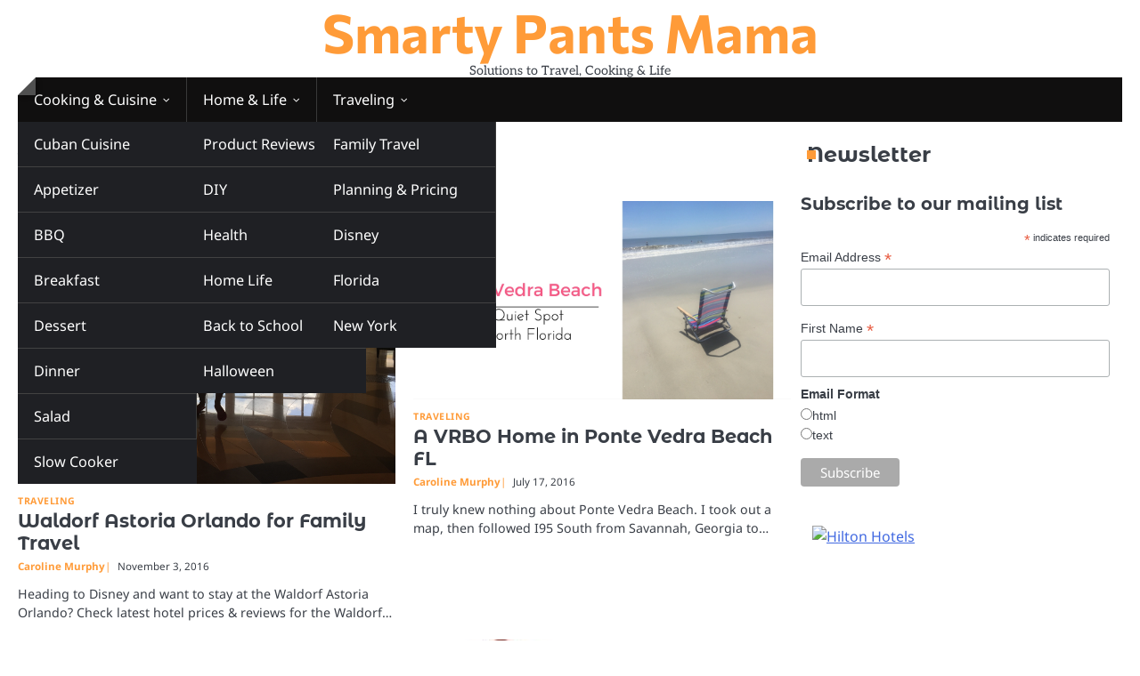

--- FILE ---
content_type: text/html; charset=UTF-8
request_url: https://smartypantsmama.com/tag/destinations/
body_size: 17505
content:
<!doctype html>
<html lang="en">
<head>
	<meta charset="UTF-8">
	<meta name="viewport" content="width=device-width, initial-scale=1">

	<link rel="profile" href="https://gmpg.org/xfn/11">

	<title>destinations &#8211; Smarty Pants Mama</title>
<meta name='robots' content='max-image-preview:large' />

            <script data-no-defer="1" data-ezscrex="false" data-cfasync="false" data-pagespeed-no-defer data-cookieconsent="ignore">
                var ctPublicFunctions = {"_ajax_nonce":"883a2df84f","_rest_nonce":"f30459ed82","_ajax_url":"\/wp-admin\/admin-ajax.php","_rest_url":"https:\/\/smartypantsmama.com\/wp-json\/","data__cookies_type":"none","data__ajax_type":"rest","data__bot_detector_enabled":"1","data__frontend_data_log_enabled":1,"cookiePrefix":"","wprocket_detected":false,"host_url":"smartypantsmama.com","text__ee_click_to_select":"Click to select the whole data","text__ee_original_email":"The complete one is","text__ee_got_it":"Got it","text__ee_blocked":"Blocked","text__ee_cannot_connect":"Cannot connect","text__ee_cannot_decode":"Can not decode email. Unknown reason","text__ee_email_decoder":"CleanTalk email decoder","text__ee_wait_for_decoding":"The magic is on the way!","text__ee_decoding_process":"Please wait a few seconds while we decode the contact data."}
            </script>
        
            <script data-no-defer="1" data-ezscrex="false" data-cfasync="false" data-pagespeed-no-defer data-cookieconsent="ignore">
                var ctPublic = {"_ajax_nonce":"883a2df84f","settings__forms__check_internal":"0","settings__forms__check_external":"0","settings__forms__force_protection":0,"settings__forms__search_test":"1","settings__forms__wc_add_to_cart":"0","settings__data__bot_detector_enabled":"1","settings__sfw__anti_crawler":0,"blog_home":"https:\/\/smartypantsmama.com\/","pixel__setting":"3","pixel__enabled":false,"pixel__url":null,"data__email_check_before_post":"1","data__email_check_exist_post":0,"data__cookies_type":"none","data__key_is_ok":true,"data__visible_fields_required":true,"wl_brandname":"Anti-Spam by CleanTalk","wl_brandname_short":"CleanTalk","ct_checkjs_key":859341318,"emailEncoderPassKey":"bbf89e3560b3eb8930515307715229cd","bot_detector_forms_excluded":"W10=","advancedCacheExists":false,"varnishCacheExists":false,"wc_ajax_add_to_cart":false}
            </script>
        <link rel='dns-prefetch' href='//fd.cleantalk.org' />
<link rel="alternate" type="application/rss+xml" title="Smarty Pants Mama &raquo; Feed" href="https://smartypantsmama.com/feed/" />
<link rel="alternate" type="application/rss+xml" title="Smarty Pants Mama &raquo; Comments Feed" href="https://smartypantsmama.com/comments/feed/" />
<link rel="alternate" type="application/rss+xml" title="Smarty Pants Mama &raquo; destinations Tag Feed" href="https://smartypantsmama.com/tag/destinations/feed/" />
<style id='wp-img-auto-sizes-contain-inline-css'>
img:is([sizes=auto i],[sizes^="auto," i]){contain-intrinsic-size:3000px 1500px}
/*# sourceURL=wp-img-auto-sizes-contain-inline-css */
</style>
<style id='wp-emoji-styles-inline-css'>

	img.wp-smiley, img.emoji {
		display: inline !important;
		border: none !important;
		box-shadow: none !important;
		height: 1em !important;
		width: 1em !important;
		margin: 0 0.07em !important;
		vertical-align: -0.1em !important;
		background: none !important;
		padding: 0 !important;
	}
/*# sourceURL=wp-emoji-styles-inline-css */
</style>
<style id='wp-block-library-inline-css'>
:root{--wp-block-synced-color:#7a00df;--wp-block-synced-color--rgb:122,0,223;--wp-bound-block-color:var(--wp-block-synced-color);--wp-editor-canvas-background:#ddd;--wp-admin-theme-color:#007cba;--wp-admin-theme-color--rgb:0,124,186;--wp-admin-theme-color-darker-10:#006ba1;--wp-admin-theme-color-darker-10--rgb:0,107,160.5;--wp-admin-theme-color-darker-20:#005a87;--wp-admin-theme-color-darker-20--rgb:0,90,135;--wp-admin-border-width-focus:2px}@media (min-resolution:192dpi){:root{--wp-admin-border-width-focus:1.5px}}.wp-element-button{cursor:pointer}:root .has-very-light-gray-background-color{background-color:#eee}:root .has-very-dark-gray-background-color{background-color:#313131}:root .has-very-light-gray-color{color:#eee}:root .has-very-dark-gray-color{color:#313131}:root .has-vivid-green-cyan-to-vivid-cyan-blue-gradient-background{background:linear-gradient(135deg,#00d084,#0693e3)}:root .has-purple-crush-gradient-background{background:linear-gradient(135deg,#34e2e4,#4721fb 50%,#ab1dfe)}:root .has-hazy-dawn-gradient-background{background:linear-gradient(135deg,#faaca8,#dad0ec)}:root .has-subdued-olive-gradient-background{background:linear-gradient(135deg,#fafae1,#67a671)}:root .has-atomic-cream-gradient-background{background:linear-gradient(135deg,#fdd79a,#004a59)}:root .has-nightshade-gradient-background{background:linear-gradient(135deg,#330968,#31cdcf)}:root .has-midnight-gradient-background{background:linear-gradient(135deg,#020381,#2874fc)}:root{--wp--preset--font-size--normal:16px;--wp--preset--font-size--huge:42px}.has-regular-font-size{font-size:1em}.has-larger-font-size{font-size:2.625em}.has-normal-font-size{font-size:var(--wp--preset--font-size--normal)}.has-huge-font-size{font-size:var(--wp--preset--font-size--huge)}.has-text-align-center{text-align:center}.has-text-align-left{text-align:left}.has-text-align-right{text-align:right}.has-fit-text{white-space:nowrap!important}#end-resizable-editor-section{display:none}.aligncenter{clear:both}.items-justified-left{justify-content:flex-start}.items-justified-center{justify-content:center}.items-justified-right{justify-content:flex-end}.items-justified-space-between{justify-content:space-between}.screen-reader-text{border:0;clip-path:inset(50%);height:1px;margin:-1px;overflow:hidden;padding:0;position:absolute;width:1px;word-wrap:normal!important}.screen-reader-text:focus{background-color:#ddd;clip-path:none;color:#444;display:block;font-size:1em;height:auto;left:5px;line-height:normal;padding:15px 23px 14px;text-decoration:none;top:5px;width:auto;z-index:100000}html :where(.has-border-color){border-style:solid}html :where([style*=border-top-color]){border-top-style:solid}html :where([style*=border-right-color]){border-right-style:solid}html :where([style*=border-bottom-color]){border-bottom-style:solid}html :where([style*=border-left-color]){border-left-style:solid}html :where([style*=border-width]){border-style:solid}html :where([style*=border-top-width]){border-top-style:solid}html :where([style*=border-right-width]){border-right-style:solid}html :where([style*=border-bottom-width]){border-bottom-style:solid}html :where([style*=border-left-width]){border-left-style:solid}html :where(img[class*=wp-image-]){height:auto;max-width:100%}:where(figure){margin:0 0 1em}html :where(.is-position-sticky){--wp-admin--admin-bar--position-offset:var(--wp-admin--admin-bar--height,0px)}@media screen and (max-width:600px){html :where(.is-position-sticky){--wp-admin--admin-bar--position-offset:0px}}

/*# sourceURL=wp-block-library-inline-css */
</style><style id='global-styles-inline-css'>
:root{--wp--preset--aspect-ratio--square: 1;--wp--preset--aspect-ratio--4-3: 4/3;--wp--preset--aspect-ratio--3-4: 3/4;--wp--preset--aspect-ratio--3-2: 3/2;--wp--preset--aspect-ratio--2-3: 2/3;--wp--preset--aspect-ratio--16-9: 16/9;--wp--preset--aspect-ratio--9-16: 9/16;--wp--preset--color--black: #000000;--wp--preset--color--cyan-bluish-gray: #abb8c3;--wp--preset--color--white: #ffffff;--wp--preset--color--pale-pink: #f78da7;--wp--preset--color--vivid-red: #cf2e2e;--wp--preset--color--luminous-vivid-orange: #ff6900;--wp--preset--color--luminous-vivid-amber: #fcb900;--wp--preset--color--light-green-cyan: #7bdcb5;--wp--preset--color--vivid-green-cyan: #00d084;--wp--preset--color--pale-cyan-blue: #8ed1fc;--wp--preset--color--vivid-cyan-blue: #0693e3;--wp--preset--color--vivid-purple: #9b51e0;--wp--preset--gradient--vivid-cyan-blue-to-vivid-purple: linear-gradient(135deg,rgb(6,147,227) 0%,rgb(155,81,224) 100%);--wp--preset--gradient--light-green-cyan-to-vivid-green-cyan: linear-gradient(135deg,rgb(122,220,180) 0%,rgb(0,208,130) 100%);--wp--preset--gradient--luminous-vivid-amber-to-luminous-vivid-orange: linear-gradient(135deg,rgb(252,185,0) 0%,rgb(255,105,0) 100%);--wp--preset--gradient--luminous-vivid-orange-to-vivid-red: linear-gradient(135deg,rgb(255,105,0) 0%,rgb(207,46,46) 100%);--wp--preset--gradient--very-light-gray-to-cyan-bluish-gray: linear-gradient(135deg,rgb(238,238,238) 0%,rgb(169,184,195) 100%);--wp--preset--gradient--cool-to-warm-spectrum: linear-gradient(135deg,rgb(74,234,220) 0%,rgb(151,120,209) 20%,rgb(207,42,186) 40%,rgb(238,44,130) 60%,rgb(251,105,98) 80%,rgb(254,248,76) 100%);--wp--preset--gradient--blush-light-purple: linear-gradient(135deg,rgb(255,206,236) 0%,rgb(152,150,240) 100%);--wp--preset--gradient--blush-bordeaux: linear-gradient(135deg,rgb(254,205,165) 0%,rgb(254,45,45) 50%,rgb(107,0,62) 100%);--wp--preset--gradient--luminous-dusk: linear-gradient(135deg,rgb(255,203,112) 0%,rgb(199,81,192) 50%,rgb(65,88,208) 100%);--wp--preset--gradient--pale-ocean: linear-gradient(135deg,rgb(255,245,203) 0%,rgb(182,227,212) 50%,rgb(51,167,181) 100%);--wp--preset--gradient--electric-grass: linear-gradient(135deg,rgb(202,248,128) 0%,rgb(113,206,126) 100%);--wp--preset--gradient--midnight: linear-gradient(135deg,rgb(2,3,129) 0%,rgb(40,116,252) 100%);--wp--preset--font-size--small: 13px;--wp--preset--font-size--medium: 20px;--wp--preset--font-size--large: 36px;--wp--preset--font-size--x-large: 42px;--wp--preset--spacing--20: 0.44rem;--wp--preset--spacing--30: 0.67rem;--wp--preset--spacing--40: 1rem;--wp--preset--spacing--50: 1.5rem;--wp--preset--spacing--60: 2.25rem;--wp--preset--spacing--70: 3.38rem;--wp--preset--spacing--80: 5.06rem;--wp--preset--shadow--natural: 6px 6px 9px rgba(0, 0, 0, 0.2);--wp--preset--shadow--deep: 12px 12px 50px rgba(0, 0, 0, 0.4);--wp--preset--shadow--sharp: 6px 6px 0px rgba(0, 0, 0, 0.2);--wp--preset--shadow--outlined: 6px 6px 0px -3px rgb(255, 255, 255), 6px 6px rgb(0, 0, 0);--wp--preset--shadow--crisp: 6px 6px 0px rgb(0, 0, 0);}:where(.is-layout-flex){gap: 0.5em;}:where(.is-layout-grid){gap: 0.5em;}body .is-layout-flex{display: flex;}.is-layout-flex{flex-wrap: wrap;align-items: center;}.is-layout-flex > :is(*, div){margin: 0;}body .is-layout-grid{display: grid;}.is-layout-grid > :is(*, div){margin: 0;}:where(.wp-block-columns.is-layout-flex){gap: 2em;}:where(.wp-block-columns.is-layout-grid){gap: 2em;}:where(.wp-block-post-template.is-layout-flex){gap: 1.25em;}:where(.wp-block-post-template.is-layout-grid){gap: 1.25em;}.has-black-color{color: var(--wp--preset--color--black) !important;}.has-cyan-bluish-gray-color{color: var(--wp--preset--color--cyan-bluish-gray) !important;}.has-white-color{color: var(--wp--preset--color--white) !important;}.has-pale-pink-color{color: var(--wp--preset--color--pale-pink) !important;}.has-vivid-red-color{color: var(--wp--preset--color--vivid-red) !important;}.has-luminous-vivid-orange-color{color: var(--wp--preset--color--luminous-vivid-orange) !important;}.has-luminous-vivid-amber-color{color: var(--wp--preset--color--luminous-vivid-amber) !important;}.has-light-green-cyan-color{color: var(--wp--preset--color--light-green-cyan) !important;}.has-vivid-green-cyan-color{color: var(--wp--preset--color--vivid-green-cyan) !important;}.has-pale-cyan-blue-color{color: var(--wp--preset--color--pale-cyan-blue) !important;}.has-vivid-cyan-blue-color{color: var(--wp--preset--color--vivid-cyan-blue) !important;}.has-vivid-purple-color{color: var(--wp--preset--color--vivid-purple) !important;}.has-black-background-color{background-color: var(--wp--preset--color--black) !important;}.has-cyan-bluish-gray-background-color{background-color: var(--wp--preset--color--cyan-bluish-gray) !important;}.has-white-background-color{background-color: var(--wp--preset--color--white) !important;}.has-pale-pink-background-color{background-color: var(--wp--preset--color--pale-pink) !important;}.has-vivid-red-background-color{background-color: var(--wp--preset--color--vivid-red) !important;}.has-luminous-vivid-orange-background-color{background-color: var(--wp--preset--color--luminous-vivid-orange) !important;}.has-luminous-vivid-amber-background-color{background-color: var(--wp--preset--color--luminous-vivid-amber) !important;}.has-light-green-cyan-background-color{background-color: var(--wp--preset--color--light-green-cyan) !important;}.has-vivid-green-cyan-background-color{background-color: var(--wp--preset--color--vivid-green-cyan) !important;}.has-pale-cyan-blue-background-color{background-color: var(--wp--preset--color--pale-cyan-blue) !important;}.has-vivid-cyan-blue-background-color{background-color: var(--wp--preset--color--vivid-cyan-blue) !important;}.has-vivid-purple-background-color{background-color: var(--wp--preset--color--vivid-purple) !important;}.has-black-border-color{border-color: var(--wp--preset--color--black) !important;}.has-cyan-bluish-gray-border-color{border-color: var(--wp--preset--color--cyan-bluish-gray) !important;}.has-white-border-color{border-color: var(--wp--preset--color--white) !important;}.has-pale-pink-border-color{border-color: var(--wp--preset--color--pale-pink) !important;}.has-vivid-red-border-color{border-color: var(--wp--preset--color--vivid-red) !important;}.has-luminous-vivid-orange-border-color{border-color: var(--wp--preset--color--luminous-vivid-orange) !important;}.has-luminous-vivid-amber-border-color{border-color: var(--wp--preset--color--luminous-vivid-amber) !important;}.has-light-green-cyan-border-color{border-color: var(--wp--preset--color--light-green-cyan) !important;}.has-vivid-green-cyan-border-color{border-color: var(--wp--preset--color--vivid-green-cyan) !important;}.has-pale-cyan-blue-border-color{border-color: var(--wp--preset--color--pale-cyan-blue) !important;}.has-vivid-cyan-blue-border-color{border-color: var(--wp--preset--color--vivid-cyan-blue) !important;}.has-vivid-purple-border-color{border-color: var(--wp--preset--color--vivid-purple) !important;}.has-vivid-cyan-blue-to-vivid-purple-gradient-background{background: var(--wp--preset--gradient--vivid-cyan-blue-to-vivid-purple) !important;}.has-light-green-cyan-to-vivid-green-cyan-gradient-background{background: var(--wp--preset--gradient--light-green-cyan-to-vivid-green-cyan) !important;}.has-luminous-vivid-amber-to-luminous-vivid-orange-gradient-background{background: var(--wp--preset--gradient--luminous-vivid-amber-to-luminous-vivid-orange) !important;}.has-luminous-vivid-orange-to-vivid-red-gradient-background{background: var(--wp--preset--gradient--luminous-vivid-orange-to-vivid-red) !important;}.has-very-light-gray-to-cyan-bluish-gray-gradient-background{background: var(--wp--preset--gradient--very-light-gray-to-cyan-bluish-gray) !important;}.has-cool-to-warm-spectrum-gradient-background{background: var(--wp--preset--gradient--cool-to-warm-spectrum) !important;}.has-blush-light-purple-gradient-background{background: var(--wp--preset--gradient--blush-light-purple) !important;}.has-blush-bordeaux-gradient-background{background: var(--wp--preset--gradient--blush-bordeaux) !important;}.has-luminous-dusk-gradient-background{background: var(--wp--preset--gradient--luminous-dusk) !important;}.has-pale-ocean-gradient-background{background: var(--wp--preset--gradient--pale-ocean) !important;}.has-electric-grass-gradient-background{background: var(--wp--preset--gradient--electric-grass) !important;}.has-midnight-gradient-background{background: var(--wp--preset--gradient--midnight) !important;}.has-small-font-size{font-size: var(--wp--preset--font-size--small) !important;}.has-medium-font-size{font-size: var(--wp--preset--font-size--medium) !important;}.has-large-font-size{font-size: var(--wp--preset--font-size--large) !important;}.has-x-large-font-size{font-size: var(--wp--preset--font-size--x-large) !important;}
/*# sourceURL=global-styles-inline-css */
</style>

<style id='classic-theme-styles-inline-css'>
/*! This file is auto-generated */
.wp-block-button__link{color:#fff;background-color:#32373c;border-radius:9999px;box-shadow:none;text-decoration:none;padding:calc(.667em + 2px) calc(1.333em + 2px);font-size:1.125em}.wp-block-file__button{background:#32373c;color:#fff;text-decoration:none}
/*# sourceURL=/wp-includes/css/classic-themes.min.css */
</style>
<link rel='stylesheet' id='cleantalk-public-css-css' href='https://smartypantsmama.com/wp-content/plugins/cleantalk-spam-protect/css/cleantalk-public.min.css?ver=6.71_1769099176' media='all' />
<link rel='stylesheet' id='cleantalk-email-decoder-css-css' href='https://smartypantsmama.com/wp-content/plugins/cleantalk-spam-protect/css/cleantalk-email-decoder.min.css?ver=6.71_1769099176' media='all' />
<link rel='stylesheet' id='ideal-magazine-slick-css-css' href='https://smartypantsmama.com/wp-content/themes/ideal-magazine/assets/css/slick.min.css?ver=1.8.0' media='all' />
<link rel='stylesheet' id='ideal-magazine-fontawesome-css-css' href='https://smartypantsmama.com/wp-content/themes/ideal-magazine/assets/css/fontawesome.min.css?ver=6.4.2' media='all' />
<link rel='stylesheet' id='ideal-magazine-google-fonts-css' href='https://smartypantsmama.com/wp-content/fonts/55939a26df00fc9d494e07baedb09bb2.css' media='all' />
<link rel='stylesheet' id='ideal-magazine-style-css' href='https://smartypantsmama.com/wp-content/themes/ideal-magazine/style.css?ver=1.0.3' media='all' />
<style id='ideal-magazine-style-inline-css'>

	/* Color */
	:root {
		--site-title-color: #ff9b38;
	}
	
	/* Typograhpy */
	:root {
		--font-heading: "Montserrat Alternates", serif;
		--font-main: -apple-system, BlinkMacSystemFont,"Noto Sans", "Segoe UI", Roboto, Oxygen-Sans, Ubuntu, Cantarell, "Helvetica Neue", sans-serif;
	}

	body,
	button, input, select, optgroup, textarea {
		font-family: "Noto Sans", serif;
	}

	.site-title a {
		font-family: "Commissioner", serif;
	}
	
	.site-description {
		font-family: "Aleo", serif;
	}
	
/*# sourceURL=ideal-magazine-style-inline-css */
</style>
<script src="https://smartypantsmama.com/wp-content/plugins/cleantalk-spam-protect/js/apbct-public-bundle.min.js?ver=6.71_1769099176" id="apbct-public-bundle.min-js-js"></script>
<script src="https://fd.cleantalk.org/ct-bot-detector-wrapper.js?ver=6.71" id="ct_bot_detector-js" defer data-wp-strategy="defer"></script>
<script src="https://smartypantsmama.com/wp-includes/js/jquery/jquery.min.js?ver=3.7.1" id="jquery-core-js"></script>
<script src="https://smartypantsmama.com/wp-includes/js/jquery/jquery-migrate.min.js?ver=3.4.1" id="jquery-migrate-js"></script>
<script src="https://smartypantsmama.com/wp-content/themes/ideal-magazine/assets/js/custom.min.js?ver=1" id="ideal-magazine-custom-script-js"></script>
<link rel="https://api.w.org/" href="https://smartypantsmama.com/wp-json/" /><link rel="alternate" title="JSON" type="application/json" href="https://smartypantsmama.com/wp-json/wp/v2/tags/1935" /><link rel="EditURI" type="application/rsd+xml" title="RSD" href="https://smartypantsmama.com/xmlrpc.php?rsd" />
<meta name="generator" content="WordPress 6.9" />
<meta name="generator" content="Redux 4.5.10" />
<style type="text/css" id="breadcrumb-trail-css">.breadcrumbs ul li::after {content: "/";}</style>
</head>

<body class="archive tag tag-destinations tag-1935 wp-embed-responsive wp-theme-ideal-magazine hfeed right-sidebar">

		<div id="page" class="site">

		<a class="skip-link screen-reader-text" href="#primary">Skip to content</a>

		<div id="loader" class="loader-1">
			<div class="loader-container">
				<div id="preloader">
				</div>
			</div>
		</div><!-- #loader -->

		<header id="masthead" class="site-header">

			
			<div class="ideal-magazine-middle-header ">
								<div class="section-wrapper">
					<div class="ideal-magazine-middle-header-wrapper no-bigyapaan">
						<div class="site-branding">
														<div class="site-identity">
																<p class="site-title"><a href="https://smartypantsmama.com/" rel="home">Smarty Pants Mama</a></p>
																<p class="site-description">Solutions to Travel, Cooking &amp; Life</p>
													</div>	
					</div>
									</div>	
			</div>	
		</div>		
		<!-- end of site-branding -->
		<div class="ideal-magazine-bottom-header" style="min-height: 55px;">
			<div class="ideal-magazine-navigation">
				<div class="section-wrapper"> 
					<div class="ideal-magazine-navigation-container">
						<nav id="site-navigation" class="main-navigation">
							<button class="menu-toggle" aria-controls="primary-menu" aria-expanded="false">
								<span class="ham-icon"></span>
								<span class="ham-icon"></span>
								<span class="ham-icon"></span>
							</button>
							<div class="navigation-area">
								<div class="menu-spm-question-menu-container"><ul id="primary-menu" class="menu"><li id="menu-item-13245" class="menu-item menu-item-type-taxonomy menu-item-object-category menu-item-has-children menu-item-13245"><a href="https://smartypantsmama.com/category/smartfood/">Cooking &#038; Cuisine</a>
<ul class="sub-menu">
	<li id="menu-item-17981" class="menu-item menu-item-type-custom menu-item-object-custom menu-item-17981"><a href="http://www.smartypantsmama.com/tag/Cuban">Cuban Cuisine</a></li>
	<li id="menu-item-15639" class="menu-item menu-item-type-custom menu-item-object-custom menu-item-has-children menu-item-15639"><a href="http://www.smartypantsmama.com/tag/recipe">Recipes</a>
	<ul class="sub-menu">
		<li id="menu-item-15696" class="menu-item menu-item-type-custom menu-item-object-custom menu-item-15696"><a href="http://www.smartypantsmama.com/tag/appetizer">Appetizer</a></li>
		<li id="menu-item-15703" class="menu-item menu-item-type-custom menu-item-object-custom menu-item-15703"><a href="http://www.smartypantsmama.com/tag/BBQ">BBQ</a></li>
		<li id="menu-item-15694" class="menu-item menu-item-type-custom menu-item-object-custom menu-item-15694"><a href="http://www.smartypantsmama.com/tag/breakfast">Breakfast</a></li>
		<li id="menu-item-15704" class="menu-item menu-item-type-custom menu-item-object-custom menu-item-15704"><a href="http://www.smartypantsmama.com/tag/dessert">Dessert</a></li>
		<li id="menu-item-15697" class="menu-item menu-item-type-custom menu-item-object-custom menu-item-15697"><a href="http://www.smartypantsmama.com/tag/dinner">Dinner</a></li>
		<li id="menu-item-15705" class="menu-item menu-item-type-custom menu-item-object-custom menu-item-15705"><a href="http://www.smartypantsmama.com/tag/salad">Salad</a></li>
		<li id="menu-item-15695" class="menu-item menu-item-type-custom menu-item-object-custom menu-item-15695"><a href="http://www.smartypantsmama.com/tag/slow-cooker">Slow Cooker</a></li>
	</ul>
</li>
	<li id="menu-item-15641" class="menu-item menu-item-type-custom menu-item-object-custom menu-item-15641"><a href="http://www.smartypantsmama.com/tag/KitchenTools">Tools of the Kitchen</a></li>
</ul>
</li>
<li id="menu-item-13251" class="menu-item menu-item-type-taxonomy menu-item-object-category menu-item-has-children menu-item-13251"><a href="https://smartypantsmama.com/category/living/">Home &#038; Life</a>
<ul class="sub-menu">
	<li id="menu-item-21496" class="menu-item menu-item-type-custom menu-item-object-custom menu-item-21496"><a href="http://www.smartypantsmama.com/tag/Product-Review">Product Reviews</a></li>
	<li id="menu-item-15644" class="menu-item menu-item-type-custom menu-item-object-custom menu-item-15644"><a href="http://www.smartypantsmama.com/tag/DIY">DIY</a></li>
	<li id="menu-item-16514" class="menu-item menu-item-type-custom menu-item-object-custom menu-item-16514"><a href="http://www.smartypantsmama.com/tag/health">Health</a></li>
	<li id="menu-item-23517" class="menu-item menu-item-type-custom menu-item-object-custom menu-item-23517"><a href="http://www.smartypantsmama.com/tag/Home">Home Life</a></li>
	<li id="menu-item-15642" class="menu-item menu-item-type-custom menu-item-object-custom menu-item-has-children menu-item-15642"><a href="http://www.smartypantsmama.com/tag/Parenting">Parenting</a>
	<ul class="sub-menu">
		<li id="menu-item-15698" class="menu-item menu-item-type-custom menu-item-object-custom menu-item-15698"><a href="http://www.smartypantsmama.com/tag/BackToSchool">Back to School</a></li>
		<li id="menu-item-15701" class="menu-item menu-item-type-custom menu-item-object-custom menu-item-15701"><a href="http://www.smartypantsmama.com/tag/Halloween">Halloween</a></li>
	</ul>
</li>
	<li id="menu-item-18533" class="menu-item menu-item-type-custom menu-item-object-custom menu-item-18533"><a href="http://www.smartypantsmama.com/tag/social-cause">Social Causes</a></li>
</ul>
</li>
<li id="menu-item-13231" class="menu-item menu-item-type-taxonomy menu-item-object-category menu-item-has-children menu-item-13231"><a href="https://smartypantsmama.com/category/family-travel/">Traveling</a>
<ul class="sub-menu">
	<li id="menu-item-15700" class="menu-item menu-item-type-custom menu-item-object-custom menu-item-15700"><a href="http://www.smartypantsmama.com/tag/family-travel">Family Travel</a></li>
	<li id="menu-item-15647" class="menu-item menu-item-type-custom menu-item-object-custom menu-item-15647"><a href="http://www.smartypantsmama.com/tag/travel-planning">Planning &#038; Pricing</a></li>
	<li id="menu-item-15646" class="menu-item menu-item-type-custom menu-item-object-custom menu-item-has-children menu-item-15646"><a href="http://www.smartypantsmama.com/tag/destinations">Destinations</a>
	<ul class="sub-menu">
		<li id="menu-item-15635" class="menu-item menu-item-type-custom menu-item-object-custom menu-item-15635"><a href="http://www.smartypantsmama.com/tag/Disney">Disney</a></li>
		<li id="menu-item-15637" class="menu-item menu-item-type-custom menu-item-object-custom menu-item-15637"><a href="http://www.smartypantsmama.com/tag/florida">Florida</a></li>
		<li id="menu-item-15636" class="menu-item menu-item-type-custom menu-item-object-custom menu-item-15636"><a href="http://www.smartypantsmama.com/tag/newYork">New York</a></li>
	</ul>
</li>
	<li id="menu-item-15638" class="menu-item menu-item-type-custom menu-item-object-custom menu-item-15638"><a href="http://www.smartypantsmama.com/tag/cruising">Cruising</a></li>
	<li id="menu-item-15640" class="menu-item menu-item-type-custom menu-item-object-custom menu-item-15640"><a href="http://www.smartypantsmama.com/tag/TravelTools">Tools of Travel</a></li>
</ul>
</li>
</ul></div>							</div>
						</nav><!-- #site-navigation -->
						<div class="header-social-icon">
							<div class="header-social-icon-container">
															</div>
						</div>
					</div>
				</div>
			</div>
		</div>
		<!-- end of navigation -->
	</header><!-- #masthead -->

			<div class="ideal-magazine-main-wrapper">
			<div class="section-wrapper">
				<div class="ideal-magazine-container-wrapper">
					<main id="primary" class="site-main">

		
			<header class="page-header">
				<h1 class="page-title">Tag: <span>destinations</span></h1>			</header><!-- .page-header -->
			<div class="blog-archieve-layout grid-layout column-2">
				<article id="post-21440" class="post-21440 post type-post status-publish format-standard has-post-thumbnail hentry category-family-travel tag-destinations tag-disney tag-family-travel tag-florida">
	<div class="main-wrap">
		<div class="blog-post-container grid-layout">
			<div class="blog-post-inner ">
									<div class="blog-post-image">
						
			<a class="post-thumbnail" href="https://smartypantsmama.com/waldorf-orlando-for-family-travel/" aria-hidden="true" tabindex="-1">
				<img width="3264" height="2448" src="https://smartypantsmama.com/wp-content/uploads/2016/11/Waldorf-Astoria-Orlando-6.jpg" class="attachment-post-thumbnail size-post-thumbnail wp-post-image" alt="Waldorf Astoria Orlando for Family Travel" decoding="async" fetchpriority="high" srcset="https://smartypantsmama.com/wp-content/uploads/2016/11/Waldorf-Astoria-Orlando-6.jpg 3264w, https://smartypantsmama.com/wp-content/uploads/2016/11/Waldorf-Astoria-Orlando-6-300x225.jpg 300w, https://smartypantsmama.com/wp-content/uploads/2016/11/Waldorf-Astoria-Orlando-6-768x576.jpg 768w, https://smartypantsmama.com/wp-content/uploads/2016/11/Waldorf-Astoria-Orlando-6-1024x768.jpg 1024w, https://smartypantsmama.com/wp-content/uploads/2016/11/Waldorf-Astoria-Orlando-6-400x300.jpg 400w" sizes="(max-width: 3264px) 100vw, 3264px" />			</a>

								</div>
								<div class="blog-post-detail">
											<div class="post-categories">
							<span class="cat-links"><a href="https://smartypantsmama.com/category/family-travel/" rel="category tag">Traveling</a></span>						</div>
										<h2 class="entry-title"><a href="https://smartypantsmama.com/waldorf-orlando-for-family-travel/" rel="bookmark">Waldorf Astoria Orlando for Family Travel</a></h2>					<div class="post-meta">
						<span class="post-author"><a href="https://smartypantsmama.com/author/admin/">Caroline Murphy</a></span><span class="post-date"><a href="https://smartypantsmama.com/waldorf-orlando-for-family-travel/"><time class="entry-date published" datetime="2016-11-03T11:12:18-04:00">November 3, 2016</time><time class="updated" datetime="2017-01-05T21:55:18-05:00">January 5, 2017</time></a></span>					</div>
					<div class="post-excerpt">
						<p>Heading to Disney and want to stay at the Waldorf Astoria Orlando? Check latest hotel prices &amp; reviews for the Waldorf&hellip;</p>
					</div>
				</div>
			</div>
		</div>	
	</div>
</article><!-- #post-21440 -->
<article id="post-23486" class="post-23486 post type-post status-publish format-standard has-post-thumbnail hentry category-family-travel tag-destinations tag-family-travel tag-florida">
	<div class="main-wrap">
		<div class="blog-post-container grid-layout">
			<div class="blog-post-inner ">
									<div class="blog-post-image">
						
			<a class="post-thumbnail" href="https://smartypantsmama.com/ponte-vedra-beach-fl-family-vacation/" aria-hidden="true" tabindex="-1">
				<img width="1200" height="630" src="https://smartypantsmama.com/wp-content/uploads/2016/07/Ponte-Vedra-Beach.jpg" class="attachment-post-thumbnail size-post-thumbnail wp-post-image" alt="A VRBO Home in Ponte Vedra Beach FL" decoding="async" srcset="https://smartypantsmama.com/wp-content/uploads/2016/07/Ponte-Vedra-Beach.jpg 1200w, https://smartypantsmama.com/wp-content/uploads/2016/07/Ponte-Vedra-Beach-300x158.jpg 300w, https://smartypantsmama.com/wp-content/uploads/2016/07/Ponte-Vedra-Beach-768x403.jpg 768w, https://smartypantsmama.com/wp-content/uploads/2016/07/Ponte-Vedra-Beach-1024x538.jpg 1024w, https://smartypantsmama.com/wp-content/uploads/2016/07/Ponte-Vedra-Beach-400x210.jpg 400w" sizes="(max-width: 1200px) 100vw, 1200px" />			</a>

								</div>
								<div class="blog-post-detail">
											<div class="post-categories">
							<span class="cat-links"><a href="https://smartypantsmama.com/category/family-travel/" rel="category tag">Traveling</a></span>						</div>
										<h2 class="entry-title"><a href="https://smartypantsmama.com/ponte-vedra-beach-fl-family-vacation/" rel="bookmark">A VRBO Home in Ponte Vedra Beach FL</a></h2>					<div class="post-meta">
						<span class="post-author"><a href="https://smartypantsmama.com/author/admin/">Caroline Murphy</a></span><span class="post-date"><a href="https://smartypantsmama.com/ponte-vedra-beach-fl-family-vacation/"><time class="entry-date published updated" datetime="2016-07-17T21:32:00-04:00">July 17, 2016</time></a></span>					</div>
					<div class="post-excerpt">
						<p>I truly knew nothing about Ponte Vedra&nbsp;Beach. I took out a map, then followed I95 South from Savannah, Georgia to&hellip;</p>
					</div>
				</div>
			</div>
		</div>	
	</div>
</article><!-- #post-23486 -->
<article id="post-23424" class="post-23424 post type-post status-publish format-standard has-post-thumbnail hentry category-family-travel tag-destinations tag-family-travel tag-road-trip tag-savannah">
	<div class="main-wrap">
		<div class="blog-post-container grid-layout">
			<div class="blog-post-inner ">
									<div class="blog-post-image">
						
			<a class="post-thumbnail" href="https://smartypantsmama.com/traveling-savannah-georgia/" aria-hidden="true" tabindex="-1">
				<img width="940" height="788" src="https://smartypantsmama.com/wp-content/uploads/2016/07/see-savannah-1.jpg" class="attachment-post-thumbnail size-post-thumbnail wp-post-image" alt="See Eat and Do Savannah GA with Families" decoding="async" srcset="https://smartypantsmama.com/wp-content/uploads/2016/07/see-savannah-1.jpg 940w, https://smartypantsmama.com/wp-content/uploads/2016/07/see-savannah-1-300x251.jpg 300w, https://smartypantsmama.com/wp-content/uploads/2016/07/see-savannah-1-768x644.jpg 768w, https://smartypantsmama.com/wp-content/uploads/2016/07/see-savannah-1-400x335.jpg 400w" sizes="(max-width: 940px) 100vw, 940px" />			</a>

								</div>
								<div class="blog-post-detail">
											<div class="post-categories">
							<span class="cat-links"><a href="https://smartypantsmama.com/category/family-travel/" rel="category tag">Traveling</a></span>						</div>
										<h2 class="entry-title"><a href="https://smartypantsmama.com/traveling-savannah-georgia/" rel="bookmark">See Eat and Do Savannah GA with Families</a></h2>					<div class="post-meta">
						<span class="post-author"><a href="https://smartypantsmama.com/author/admin/">Caroline Murphy</a></span><span class="post-date"><a href="https://smartypantsmama.com/traveling-savannah-georgia/"><time class="entry-date published" datetime="2016-07-09T20:23:41-04:00">July 9, 2016</time><time class="updated" datetime="2017-03-07T10:14:16-05:00">March 7, 2017</time></a></span>					</div>
					<div class="post-excerpt">
						<p>Savannah Georgia for a Family Vacation Click to see the best deals available for a Savannah, Georgia vacation on Expedia. We&hellip;</p>
					</div>
				</div>
			</div>
		</div>	
	</div>
</article><!-- #post-23424 -->
<article id="post-22846" class="post-22846 post type-post status-publish format-standard has-post-thumbnail hentry category-family-travel tag-destinations tag-family-travel tag-florida">
	<div class="main-wrap">
		<div class="blog-post-container grid-layout">
			<div class="blog-post-inner ">
									<div class="blog-post-image">
						
			<a class="post-thumbnail" href="https://smartypantsmama.com/gaylord-palms-ice-twas-the-night-before-christmas/" aria-hidden="true" tabindex="-1">
				<img width="349" height="336" src="https://smartypantsmama.com/wp-content/uploads/2015/12/IMG_7527.jpg" class="attachment-post-thumbnail size-post-thumbnail wp-post-image" alt="ICE at Gaylord Palms Twas the Night Before Christmas" decoding="async" loading="lazy" srcset="https://smartypantsmama.com/wp-content/uploads/2015/12/IMG_7527.jpg 349w, https://smartypantsmama.com/wp-content/uploads/2015/12/IMG_7527-300x289.jpg 300w" sizes="auto, (max-width: 349px) 100vw, 349px" />			</a>

								</div>
								<div class="blog-post-detail">
											<div class="post-categories">
							<span class="cat-links"><a href="https://smartypantsmama.com/category/family-travel/" rel="category tag">Traveling</a></span>						</div>
										<h2 class="entry-title"><a href="https://smartypantsmama.com/gaylord-palms-ice-twas-the-night-before-christmas/" rel="bookmark">ICE at Gaylord Palms Twas the Night Before Christmas</a></h2>					<div class="post-meta">
						<span class="post-author"><a href="https://smartypantsmama.com/author/admin/">Caroline Murphy</a></span><span class="post-date"><a href="https://smartypantsmama.com/gaylord-palms-ice-twas-the-night-before-christmas/"><time class="entry-date published updated" datetime="2015-12-29T12:16:50-05:00">December 29, 2015</time></a></span>					</div>
					<div class="post-excerpt">
						<p>ICE at Gaylord Palms Twas&nbsp;the Night Before Christmas Now through January 3, 2016 Visiting Orlando around the holidays? Be sure&hellip;</p>
					</div>
				</div>
			</div>
		</div>	
	</div>
</article><!-- #post-22846 -->
<article id="post-8402" class="post-8402 post type-post status-publish format-standard has-post-thumbnail hentry category-family-travel tag-destinations tag-family-travel tag-florida tag-key-west">
	<div class="main-wrap">
		<div class="blog-post-container grid-layout">
			<div class="blog-post-inner ">
									<div class="blog-post-image">
						
			<a class="post-thumbnail" href="https://smartypantsmama.com/travel-guide-key-west-with-kids/" aria-hidden="true" tabindex="-1">
				<img width="720" height="540" src="https://smartypantsmama.com/wp-content/uploads/2013/06/KeyWestwithKids.jpg" class="attachment-post-thumbnail size-post-thumbnail wp-post-image" alt="Travel Guide: Key West with Kids" decoding="async" loading="lazy" srcset="https://smartypantsmama.com/wp-content/uploads/2013/06/KeyWestwithKids.jpg 720w, https://smartypantsmama.com/wp-content/uploads/2013/06/KeyWestwithKids-300x225.jpg 300w, https://smartypantsmama.com/wp-content/uploads/2013/06/KeyWestwithKids-400x300.jpg 400w" sizes="auto, (max-width: 720px) 100vw, 720px" />			</a>

								</div>
								<div class="blog-post-detail">
											<div class="post-categories">
							<span class="cat-links"><a href="https://smartypantsmama.com/category/family-travel/" rel="category tag">Traveling</a></span>						</div>
										<h2 class="entry-title"><a href="https://smartypantsmama.com/travel-guide-key-west-with-kids/" rel="bookmark">Travel Guide: Key West with Kids</a></h2>					<div class="post-meta">
						<span class="post-author"><a href="https://smartypantsmama.com/author/admin/">Caroline Murphy</a></span><span class="post-date"><a href="https://smartypantsmama.com/travel-guide-key-west-with-kids/"><time class="entry-date published" datetime="2015-10-26T09:46:51-04:00">October 26, 2015</time><time class="updated" datetime="2016-06-01T08:34:51-04:00">June 1, 2016</time></a></span>					</div>
					<div class="post-excerpt">
						<p>Is Key West with kids a good idea? YES! Key West with kids can be &nbsp;fun, educational and enjoyable for&hellip;</p>
					</div>
				</div>
			</div>
		</div>	
	</div>
</article><!-- #post-8402 -->
<article id="post-14783" class="post-14783 post type-post status-publish format-standard has-post-thumbnail hentry category-family-travel tag-destinations tag-disney tag-family-travel tag-florida tag-travel">
	<div class="main-wrap">
		<div class="blog-post-container grid-layout">
			<div class="blog-post-inner ">
									<div class="blog-post-image">
						
			<a class="post-thumbnail" href="https://smartypantsmama.com/blizzard-beach-kids/" aria-hidden="true" tabindex="-1">
				<img width="700" height="525" src="https://smartypantsmama.com/wp-content/uploads/2014/09/IMG_0036-e1409928855184.jpg" class="attachment-post-thumbnail size-post-thumbnail wp-post-image" alt="Disney Getaway to Blizzard Beach with Kids &#038; a Scared Mom" decoding="async" loading="lazy" srcset="https://smartypantsmama.com/wp-content/uploads/2014/09/IMG_0036-e1409928855184.jpg 700w, https://smartypantsmama.com/wp-content/uploads/2014/09/IMG_0036-e1409928855184-300x225.jpg 300w, https://smartypantsmama.com/wp-content/uploads/2014/09/IMG_0036-e1409928855184-400x300.jpg 400w" sizes="auto, (max-width: 700px) 100vw, 700px" />			</a>

								</div>
								<div class="blog-post-detail">
											<div class="post-categories">
							<span class="cat-links"><a href="https://smartypantsmama.com/category/family-travel/" rel="category tag">Traveling</a></span>						</div>
										<h2 class="entry-title"><a href="https://smartypantsmama.com/blizzard-beach-kids/" rel="bookmark">Disney Getaway to Blizzard Beach with Kids &#038; a Scared Mom</a></h2>					<div class="post-meta">
						<span class="post-author"><a href="https://smartypantsmama.com/author/admin/">Caroline Murphy</a></span><span class="post-date"><a href="https://smartypantsmama.com/blizzard-beach-kids/"><time class="entry-date published" datetime="2014-09-06T08:57:49-04:00">September 6, 2014</time><time class="updated" datetime="2016-11-17T17:44:51-05:00">November 17, 2016</time></a></span>					</div>
					<div class="post-excerpt">
						<p>A quick Disney getaway included visiting Blizzard Beach with kids. We had never visited a Disney Water Park as a&hellip;</p>
					</div>
				</div>
			</div>
		</div>	
	</div>
</article><!-- #post-14783 -->
<article id="post-14054" class="post-14054 post type-post status-publish format-standard has-post-thumbnail hentry category-family-travel tag-destinations tag-disney tag-family-travel tag-florida tag-hotel tag-hotel-reviews tag-travel-where">
	<div class="main-wrap">
		<div class="blog-post-container grid-layout">
			<div class="blog-post-inner ">
									<div class="blog-post-image">
						
			<a class="post-thumbnail" href="https://smartypantsmama.com/hilton-bonnet-creek-video-review/" aria-hidden="true" tabindex="-1">
				<img width="637" height="419" src="https://smartypantsmama.com/wp-content/uploads/2014/06/Screen-Shot-2014-06-19-at-5.05.38-PM.png" class="attachment-post-thumbnail size-post-thumbnail wp-post-image" alt="Hilton Bonnet Creek Video Review" decoding="async" loading="lazy" srcset="https://smartypantsmama.com/wp-content/uploads/2014/06/Screen-Shot-2014-06-19-at-5.05.38-PM.png 637w, https://smartypantsmama.com/wp-content/uploads/2014/06/Screen-Shot-2014-06-19-at-5.05.38-PM-300x197.png 300w, https://smartypantsmama.com/wp-content/uploads/2014/06/Screen-Shot-2014-06-19-at-5.05.38-PM-150x100.png 150w, https://smartypantsmama.com/wp-content/uploads/2014/06/Screen-Shot-2014-06-19-at-5.05.38-PM-400x263.png 400w" sizes="auto, (max-width: 637px) 100vw, 637px" />			</a>

								</div>
								<div class="blog-post-detail">
											<div class="post-categories">
							<span class="cat-links"><a href="https://smartypantsmama.com/category/family-travel/" rel="category tag">Traveling</a></span>						</div>
										<h2 class="entry-title"><a href="https://smartypantsmama.com/hilton-bonnet-creek-video-review/" rel="bookmark">Hilton Bonnet Creek Video Review</a></h2>					<div class="post-meta">
						<span class="post-author"><a href="https://smartypantsmama.com/author/admin/">Caroline Murphy</a></span><span class="post-date"><a href="https://smartypantsmama.com/hilton-bonnet-creek-video-review/"><time class="entry-date published" datetime="2014-06-19T17:13:19-04:00">June 19, 2014</time><time class="updated" datetime="2016-11-17T17:35:09-05:00">November 17, 2016</time></a></span>					</div>
					<div class="post-excerpt">
						<p>Throughout our 2-night weekend at the Hilton Bonnet Creek I snapped loads of photos and video. It was a trip&hellip;</p>
					</div>
				</div>
			</div>
		</div>	
	</div>
</article><!-- #post-14054 -->
<article id="post-13710" class="post-13710 post type-post status-publish format-standard has-post-thumbnail hentry category-family-travel tag-destinations tag-disney tag-family-travel tag-florida tag-hotel tag-orlando-wheretotravel tag-travel-when tag-travel-where tag-weekend-getaways">
	<div class="main-wrap">
		<div class="blog-post-container grid-layout">
			<div class="blog-post-inner ">
									<div class="blog-post-image">
						
			<a class="post-thumbnail" href="https://smartypantsmama.com/summer-weekend-getaway-hilton-bonnet-creek/" aria-hidden="true" tabindex="-1">
				<img width="700" height="525" src="https://smartypantsmama.com/wp-content/uploads/2014/06/summerweekendgetaway11.jpg" class="attachment-post-thumbnail size-post-thumbnail wp-post-image" alt="Summer Weekend Getaway at the Hilton Bonnet Creek" decoding="async" loading="lazy" srcset="https://smartypantsmama.com/wp-content/uploads/2014/06/summerweekendgetaway11.jpg 700w, https://smartypantsmama.com/wp-content/uploads/2014/06/summerweekendgetaway11-300x225.jpg 300w, https://smartypantsmama.com/wp-content/uploads/2014/06/summerweekendgetaway11-400x300.jpg 400w" sizes="auto, (max-width: 700px) 100vw, 700px" />			</a>

								</div>
								<div class="blog-post-detail">
											<div class="post-categories">
							<span class="cat-links"><a href="https://smartypantsmama.com/category/family-travel/" rel="category tag">Traveling</a></span>						</div>
										<h2 class="entry-title"><a href="https://smartypantsmama.com/summer-weekend-getaway-hilton-bonnet-creek/" rel="bookmark">Summer Weekend Getaway at the Hilton Bonnet Creek</a></h2>					<div class="post-meta">
						<span class="post-author"><a href="https://smartypantsmama.com/author/admin/">Caroline Murphy</a></span><span class="post-date"><a href="https://smartypantsmama.com/summer-weekend-getaway-hilton-bonnet-creek/"><time class="entry-date published" datetime="2014-06-09T14:36:55-04:00">June 9, 2014</time><time class="updated" datetime="2016-11-17T17:19:45-05:00">November 17, 2016</time></a></span>					</div>
					<div class="post-excerpt">
						<p>UPDATE: Check out our video montage of our very favorite aspects of the Hilton Bonnet Creek! A&nbsp;summer weekend getaway at&hellip;</p>
					</div>
				</div>
			</div>
		</div>	
	</div>
</article><!-- #post-13710 -->
<article id="post-13444" class="post-13444 post type-post status-publish format-standard has-post-thumbnail hentry category-family-travel tag-carribean tag-destinations tag-family-travel">
	<div class="main-wrap">
		<div class="blog-post-container grid-layout">
			<div class="blog-post-inner ">
									<div class="blog-post-image">
						
			<a class="post-thumbnail" href="https://smartypantsmama.com/inclusive-resort-great-families/" aria-hidden="true" tabindex="-1">
				<img width="640" height="480" src="https://smartypantsmama.com/wp-content/uploads/2014/05/AllInclusive2.jpg" class="attachment-post-thumbnail size-post-thumbnail wp-post-image" alt="Why An All-Inclusive Resort is Great for Families" decoding="async" loading="lazy" srcset="https://smartypantsmama.com/wp-content/uploads/2014/05/AllInclusive2.jpg 640w, https://smartypantsmama.com/wp-content/uploads/2014/05/AllInclusive2-300x225.jpg 300w, https://smartypantsmama.com/wp-content/uploads/2014/05/AllInclusive2-400x300.jpg 400w" sizes="auto, (max-width: 640px) 100vw, 640px" />			</a>

								</div>
								<div class="blog-post-detail">
											<div class="post-categories">
							<span class="cat-links"><a href="https://smartypantsmama.com/category/family-travel/" rel="category tag">Traveling</a></span>						</div>
										<h2 class="entry-title"><a href="https://smartypantsmama.com/inclusive-resort-great-families/" rel="bookmark">Why An All-Inclusive Resort is Great for Families</a></h2>					<div class="post-meta">
						<span class="post-author"><a href="https://smartypantsmama.com/author/admin/">Caroline Murphy</a></span><span class="post-date"><a href="https://smartypantsmama.com/inclusive-resort-great-families/"><time class="entry-date published" datetime="2014-05-06T17:25:32-04:00">May 6, 2014</time><time class="updated" datetime="2017-04-18T18:20:26-04:00">April 18, 2017</time></a></span>					</div>
					<div class="post-excerpt">
						<p>A family trip includes the additional cost for attractions, meals, entertainment and more. Selecting an all-inclusive resort for family travel provides&hellip;</p>
					</div>
				</div>
			</div>
		</div>	
	</div>
</article><!-- #post-13444 -->
<article id="post-12455" class="post-12455 post type-post status-publish format-standard has-post-thumbnail hentry category-family-travel tag-carribean tag-destinations tag-disneyother-travel tag-family-travel tag-hotel tag-hotel-reviews tag-travel-where">
	<div class="main-wrap">
		<div class="blog-post-container grid-layout">
			<div class="blog-post-inner ">
									<div class="blog-post-image">
						
			<a class="post-thumbnail" href="https://smartypantsmama.com/beaches-negril-waterslide-review/" aria-hidden="true" tabindex="-1">
				<img width="640" height="480" src="https://smartypantsmama.com/wp-content/uploads/2014/02/BeachesWaterslides.jpg" class="attachment-post-thumbnail size-post-thumbnail wp-post-image" alt="Beaches Negril Waterslide Video Review" decoding="async" loading="lazy" srcset="https://smartypantsmama.com/wp-content/uploads/2014/02/BeachesWaterslides.jpg 640w, https://smartypantsmama.com/wp-content/uploads/2014/02/BeachesWaterslides-300x225.jpg 300w, https://smartypantsmama.com/wp-content/uploads/2014/02/BeachesWaterslides-400x300.jpg 400w" sizes="auto, (max-width: 640px) 100vw, 640px" />			</a>

								</div>
								<div class="blog-post-detail">
											<div class="post-categories">
							<span class="cat-links"><a href="https://smartypantsmama.com/category/family-travel/" rel="category tag">Traveling</a></span>						</div>
										<h2 class="entry-title"><a href="https://smartypantsmama.com/beaches-negril-waterslide-review/" rel="bookmark">Beaches Negril Waterslide Video Review</a></h2>					<div class="post-meta">
						<span class="post-author"><a href="https://smartypantsmama.com/author/admin/">Caroline Murphy</a></span><span class="post-date"><a href="https://smartypantsmama.com/beaches-negril-waterslide-review/"><time class="entry-date published" datetime="2014-02-26T14:01:01-05:00">February 26, 2014</time><time class="updated" datetime="2016-11-17T17:28:17-05:00">November 17, 2016</time></a></span>					</div>
					<div class="post-excerpt">
						<p>Put on your bathing suit and get ready to pick your wedgie because the Pirates Island Water Park&nbsp;and gorgeous beach&hellip;</p>
					</div>
				</div>
			</div>
		</div>	
	</div>
</article><!-- #post-12455 -->
<article id="post-11380" class="post-11380 post type-post status-publish format-standard has-post-thumbnail hentry category-family-travel tag-destinations tag-family-travel tag-new-york-2 tag-travel-tips tag-travel-where">
	<div class="main-wrap">
		<div class="blog-post-container grid-layout">
			<div class="blog-post-inner ">
									<div class="blog-post-image">
						
			<a class="post-thumbnail" href="https://smartypantsmama.com/using-the-ny-pass-with-families/" aria-hidden="true" tabindex="-1">
				<img width="500" height="375" src="https://smartypantsmama.com/wp-content/uploads/2014/01/NYPassGuide.jpg" class="attachment-post-thumbnail size-post-thumbnail wp-post-image" alt="Review of New York Pass with Families" decoding="async" loading="lazy" srcset="https://smartypantsmama.com/wp-content/uploads/2014/01/NYPassGuide.jpg 500w, https://smartypantsmama.com/wp-content/uploads/2014/01/NYPassGuide-300x225.jpg 300w, https://smartypantsmama.com/wp-content/uploads/2014/01/NYPassGuide-400x300.jpg 400w" sizes="auto, (max-width: 500px) 100vw, 500px" />			</a>

								</div>
								<div class="blog-post-detail">
											<div class="post-categories">
							<span class="cat-links"><a href="https://smartypantsmama.com/category/family-travel/" rel="category tag">Traveling</a></span>						</div>
										<h2 class="entry-title"><a href="https://smartypantsmama.com/using-the-ny-pass-with-families/" rel="bookmark">Review of New York Pass with Families</a></h2>					<div class="post-meta">
						<span class="post-author"><a href="https://smartypantsmama.com/author/admin/">Caroline Murphy</a></span><span class="post-date"><a href="https://smartypantsmama.com/using-the-ny-pass-with-families/"><time class="entry-date published" datetime="2014-01-02T17:04:06-05:00">January 2, 2014</time><time class="updated" datetime="2016-11-17T17:29:24-05:00">November 17, 2016</time></a></span>					</div>
					<div class="post-excerpt">
						<p>You head to NY for a few days or even an entire week with the family. You want to do&hellip;</p>
					</div>
				</div>
			</div>
		</div>	
	</div>
</article><!-- #post-11380 -->
<article id="post-11014" class="post-11014 post type-post status-publish format-standard has-post-thumbnail hentry category-family-travel tag-destinations tag-family-travel tag-hotel tag-hotel-reviews tag-new-york-2 tag-travel-where">
	<div class="main-wrap">
		<div class="blog-post-container grid-layout">
			<div class="blog-post-inner ">
									<div class="blog-post-image">
						
			<a class="post-thumbnail" href="https://smartypantsmama.com/our-family-stay-at-the-benjamin-in-midtown-manhattan/" aria-hidden="true" tabindex="-1">
				<img width="600" height="600" src="https://smartypantsmama.com/wp-content/uploads/2013/12/TheBenjaminCollage.jpg" class="attachment-post-thumbnail size-post-thumbnail wp-post-image" alt="Review of The Benjamin in Midtown Manhattan" decoding="async" loading="lazy" srcset="https://smartypantsmama.com/wp-content/uploads/2013/12/TheBenjaminCollage.jpg 600w, https://smartypantsmama.com/wp-content/uploads/2013/12/TheBenjaminCollage-150x150.jpg 150w, https://smartypantsmama.com/wp-content/uploads/2013/12/TheBenjaminCollage-300x300.jpg 300w, https://smartypantsmama.com/wp-content/uploads/2013/12/TheBenjaminCollage-400x400.jpg 400w" sizes="auto, (max-width: 600px) 100vw, 600px" />			</a>

								</div>
								<div class="blog-post-detail">
											<div class="post-categories">
							<span class="cat-links"><a href="https://smartypantsmama.com/category/family-travel/" rel="category tag">Traveling</a></span>						</div>
										<h2 class="entry-title"><a href="https://smartypantsmama.com/our-family-stay-at-the-benjamin-in-midtown-manhattan/" rel="bookmark">Review of The Benjamin in Midtown Manhattan</a></h2>					<div class="post-meta">
						<span class="post-author"><a href="https://smartypantsmama.com/author/admin/">Caroline Murphy</a></span><span class="post-date"><a href="https://smartypantsmama.com/our-family-stay-at-the-benjamin-in-midtown-manhattan/"><time class="entry-date published" datetime="2013-12-23T13:48:40-05:00">December 23, 2013</time><time class="updated" datetime="2019-01-05T16:26:39-05:00">January 5, 2019</time></a></span>					</div>
					<div class="post-excerpt">
						<p>Staying at The Benjamin in Midtown NYC was a fantastic place for our family. We began our Thanksgiving family trip&hellip;</p>
					</div>
				</div>
			</div>
		</div>	
	</div>
</article><!-- #post-11014 -->
<article id="post-8697" class="post-8697 post type-post status-publish format-standard has-post-thumbnail hentry category-family-travel tag-destinations tag-family-travel tag-florida tag-key-west tag-travel-where-vlog">
	<div class="main-wrap">
		<div class="blog-post-container grid-layout">
			<div class="blog-post-inner ">
									<div class="blog-post-image">
						
			<a class="post-thumbnail" href="https://smartypantsmama.com/key-west-family-vacation-itinerary-day-4/" aria-hidden="true" tabindex="-1">
				<img width="300" height="300" src="https://smartypantsmama.com/wp-content/uploads/2013/08/KWDay4.jpg" class="attachment-post-thumbnail size-post-thumbnail wp-post-image" alt="Key West Family Vacation Itinerary, Day 4" decoding="async" loading="lazy" srcset="https://smartypantsmama.com/wp-content/uploads/2013/08/KWDay4.jpg 300w, https://smartypantsmama.com/wp-content/uploads/2013/08/KWDay4-150x150.jpg 150w" sizes="auto, (max-width: 300px) 100vw, 300px" />			</a>

								</div>
								<div class="blog-post-detail">
											<div class="post-categories">
							<span class="cat-links"><a href="https://smartypantsmama.com/category/family-travel/" rel="category tag">Traveling</a></span>						</div>
										<h2 class="entry-title"><a href="https://smartypantsmama.com/key-west-family-vacation-itinerary-day-4/" rel="bookmark">Key West Family Vacation Itinerary, Day 4</a></h2>					<div class="post-meta">
						<span class="post-author"><a href="https://smartypantsmama.com/author/admin/">Caroline Murphy</a></span><span class="post-date"><a href="https://smartypantsmama.com/key-west-family-vacation-itinerary-day-4/"><time class="entry-date published" datetime="2013-08-04T22:51:29-04:00">August 4, 2013</time><time class="updated" datetime="2016-11-17T17:38:38-05:00">November 17, 2016</time></a></span>					</div>
					<div class="post-excerpt">
						<p>Day 4 of our Key West with kids trip was filled with pool time, delicious food and great entertainment. After&hellip;</p>
					</div>
				</div>
			</div>
		</div>	
	</div>
</article><!-- #post-8697 -->
<article id="post-8423" class="post-8423 post type-post status-publish format-standard has-post-thumbnail hentry category-family-travel tag-destinations tag-family-travel tag-florida tag-key-west tag-vlog">
	<div class="main-wrap">
		<div class="blog-post-container grid-layout">
			<div class="blog-post-inner ">
									<div class="blog-post-image">
						
			<a class="post-thumbnail" href="https://smartypantsmama.com/key-west-family-vacation-itinerary-day-3/" aria-hidden="true" tabindex="-1">
				<img width="600" height="600" src="https://smartypantsmama.com/wp-content/uploads/2013/07/FURYAdventure.jpg" class="attachment-post-thumbnail size-post-thumbnail wp-post-image" alt="Key West Family Vacation Itinerary, Day 3" decoding="async" loading="lazy" srcset="https://smartypantsmama.com/wp-content/uploads/2013/07/FURYAdventure.jpg 600w, https://smartypantsmama.com/wp-content/uploads/2013/07/FURYAdventure-150x150.jpg 150w, https://smartypantsmama.com/wp-content/uploads/2013/07/FURYAdventure-300x300.jpg 300w, https://smartypantsmama.com/wp-content/uploads/2013/07/FURYAdventure-400x400.jpg 400w" sizes="auto, (max-width: 600px) 100vw, 600px" />			</a>

								</div>
								<div class="blog-post-detail">
											<div class="post-categories">
							<span class="cat-links"><a href="https://smartypantsmama.com/category/family-travel/" rel="category tag">Traveling</a></span>						</div>
										<h2 class="entry-title"><a href="https://smartypantsmama.com/key-west-family-vacation-itinerary-day-3/" rel="bookmark">Key West Family Vacation Itinerary, Day 3</a></h2>					<div class="post-meta">
						<span class="post-author"><a href="https://smartypantsmama.com/author/admin/">Caroline Murphy</a></span><span class="post-date"><a href="https://smartypantsmama.com/key-west-family-vacation-itinerary-day-3/"><time class="entry-date published" datetime="2013-07-07T21:59:00-04:00">July 7, 2013</time><time class="updated" datetime="2016-11-17T17:57:16-05:00">November 17, 2016</time></a></span>					</div>
					<div class="post-excerpt">
						<p>Our 3rd day on our Key West family vacation brought us out to the water. The Florida Keys is home&hellip;</p>
					</div>
				</div>
			</div>
		</div>	
	</div>
</article><!-- #post-8423 -->
<article id="post-8377" class="post-8377 post type-post status-publish format-standard has-post-thumbnail hentry category-family-travel tag-destinations tag-family-travel tag-florida tag-key-west tag-restaurant">
	<div class="main-wrap">
		<div class="blog-post-container grid-layout">
			<div class="blog-post-inner ">
									<div class="blog-post-image">
						
			<a class="post-thumbnail" href="https://smartypantsmama.com/key-west-vacation-itinerary-day-2/" aria-hidden="true" tabindex="-1">
				<img width="720" height="540" src="https://smartypantsmama.com/wp-content/uploads/2013/06/Slide11.jpg" class="attachment-post-thumbnail size-post-thumbnail wp-post-image" alt="Key West Family Vacation Itinerary, Day 2" decoding="async" loading="lazy" srcset="https://smartypantsmama.com/wp-content/uploads/2013/06/Slide11.jpg 720w, https://smartypantsmama.com/wp-content/uploads/2013/06/Slide11-300x225.jpg 300w, https://smartypantsmama.com/wp-content/uploads/2013/06/Slide11-400x300.jpg 400w" sizes="auto, (max-width: 720px) 100vw, 720px" />			</a>

								</div>
								<div class="blog-post-detail">
											<div class="post-categories">
							<span class="cat-links"><a href="https://smartypantsmama.com/category/family-travel/" rel="category tag">Traveling</a></span>						</div>
										<h2 class="entry-title"><a href="https://smartypantsmama.com/key-west-vacation-itinerary-day-2/" rel="bookmark">Key West Family Vacation Itinerary, Day 2</a></h2>					<div class="post-meta">
						<span class="post-author"><a href="https://smartypantsmama.com/author/admin/">Caroline Murphy</a></span><span class="post-date"><a href="https://smartypantsmama.com/key-west-vacation-itinerary-day-2/"><time class="entry-date published" datetime="2013-06-22T09:20:47-04:00">June 22, 2013</time><time class="updated" datetime="2014-10-08T18:18:19-04:00">October 8, 2014</time></a></span>					</div>
					<div class="post-excerpt">
						<p>Key West vacation itinerary continues! Day 1 of our vacation itinerary included a gorgeous drive down Overseas Highway and a&hellip;</p>
					</div>
				</div>
			</div>
		</div>	
	</div>
</article><!-- #post-8377 -->
<article id="post-8326" class="post-8326 post type-post status-publish format-standard has-post-thumbnail hentry category-family-travel tag-destinations tag-family-travel tag-florida tag-key-west">
	<div class="main-wrap">
		<div class="blog-post-container grid-layout">
			<div class="blog-post-inner ">
									<div class="blog-post-image">
						
			<a class="post-thumbnail" href="https://smartypantsmama.com/vacation-itinerary-key-west-day-1/" aria-hidden="true" tabindex="-1">
				<img width="720" height="540" src="https://smartypantsmama.com/wp-content/uploads/2013/06/Slide1.jpg" class="attachment-post-thumbnail size-post-thumbnail wp-post-image" alt="Key West Family Vacation Itinerary, Day 1" decoding="async" loading="lazy" srcset="https://smartypantsmama.com/wp-content/uploads/2013/06/Slide1.jpg 720w, https://smartypantsmama.com/wp-content/uploads/2013/06/Slide1-300x225.jpg 300w, https://smartypantsmama.com/wp-content/uploads/2013/06/Slide1-400x300.jpg 400w" sizes="auto, (max-width: 720px) 100vw, 720px" />			</a>

								</div>
								<div class="blog-post-detail">
											<div class="post-categories">
							<span class="cat-links"><a href="https://smartypantsmama.com/category/family-travel/" rel="category tag">Traveling</a></span>						</div>
										<h2 class="entry-title"><a href="https://smartypantsmama.com/vacation-itinerary-key-west-day-1/" rel="bookmark">Key West Family Vacation Itinerary, Day 1</a></h2>					<div class="post-meta">
						<span class="post-author"><a href="https://smartypantsmama.com/author/admin/">Caroline Murphy</a></span><span class="post-date"><a href="https://smartypantsmama.com/vacation-itinerary-key-west-day-1/"><time class="entry-date published" datetime="2013-06-21T21:46:59-04:00">June 21, 2013</time><time class="updated" datetime="2014-10-08T18:18:40-04:00">October 8, 2014</time></a></span>					</div>
					<div class="post-excerpt">
						<p>Our vacation itinerary in Key West proved to be fun, educational and enjoyable for our entire family. We spent 7&hellip;</p>
					</div>
				</div>
			</div>
		</div>	
	</div>
</article><!-- #post-8326 -->
<article id="post-7820" class="post-7820 post type-post status-publish format-standard has-post-thumbnail hentry category-family-travel tag-destinations tag-family-travel tag-florida tag-key-west tag-vlog">
	<div class="main-wrap">
		<div class="blog-post-container grid-layout">
			<div class="blog-post-inner ">
									<div class="blog-post-image">
						
			<a class="post-thumbnail" href="https://smartypantsmama.com/why-i-screamed-at-key-west-aquarium/" aria-hidden="true" tabindex="-1">
				<img width="511" height="286" src="https://smartypantsmama.com/wp-content/uploads/2013/04/Screen-Shot-2013-05-22-at-12.18.18-PM.png" class="attachment-post-thumbnail size-post-thumbnail wp-post-image" alt="Feeding Stingrays at Key West Aquarium" decoding="async" loading="lazy" srcset="https://smartypantsmama.com/wp-content/uploads/2013/04/Screen-Shot-2013-05-22-at-12.18.18-PM.png 511w, https://smartypantsmama.com/wp-content/uploads/2013/04/Screen-Shot-2013-05-22-at-12.18.18-PM-300x168.png 300w, https://smartypantsmama.com/wp-content/uploads/2013/04/Screen-Shot-2013-05-22-at-12.18.18-PM-400x224.png 400w" sizes="auto, (max-width: 511px) 100vw, 511px" />			</a>

								</div>
								<div class="blog-post-detail">
											<div class="post-categories">
							<span class="cat-links"><a href="https://smartypantsmama.com/category/family-travel/" rel="category tag">Traveling</a></span>						</div>
										<h2 class="entry-title"><a href="https://smartypantsmama.com/why-i-screamed-at-key-west-aquarium/" rel="bookmark">Feeding Stingrays at Key West Aquarium</a></h2>					<div class="post-meta">
						<span class="post-author"><a href="https://smartypantsmama.com/author/admin/">Caroline Murphy</a></span><span class="post-date"><a href="https://smartypantsmama.com/why-i-screamed-at-key-west-aquarium/"><time class="entry-date published" datetime="2013-05-22T10:00:00-04:00">May 22, 2013</time><time class="updated" datetime="2016-11-17T17:39:13-05:00">November 17, 2016</time></a></span>					</div>
					<div class="post-excerpt">
						<p>The Key West Aquarium is a great shore excursion in Key West. It&#8217;s family fun filled with laid back entertainment!&hellip;</p>
					</div>
				</div>
			</div>
		</div>	
	</div>
</article><!-- #post-7820 -->
<article id="post-7968" class="post-7968 post type-post status-publish format-standard has-post-thumbnail hentry category-family-travel tag-destinations tag-disney tag-family-travel tag-florida tag-living tag-travel-tips tag-travel-where tag-vlog">
	<div class="main-wrap">
		<div class="blog-post-container grid-layout">
			<div class="blog-post-inner ">
									<div class="blog-post-image">
						
			<a class="post-thumbnail" href="https://smartypantsmama.com/how-i-pay-it-forward-in-disney/" aria-hidden="true" tabindex="-1">
				<img width="377" height="278" src="https://smartypantsmama.com/wp-content/uploads/2013/04/PayItForwardDisney1-e1365539014274.jpg" class="attachment-post-thumbnail size-post-thumbnail wp-post-image" alt="How I Pay It Forward in Disney" decoding="async" loading="lazy" srcset="https://smartypantsmama.com/wp-content/uploads/2013/04/PayItForwardDisney1-e1365539014274.jpg 377w, https://smartypantsmama.com/wp-content/uploads/2013/04/PayItForwardDisney1-e1365539014274-300x221.jpg 300w" sizes="auto, (max-width: 377px) 100vw, 377px" />			</a>

								</div>
								<div class="blog-post-detail">
											<div class="post-categories">
							<span class="cat-links"><a href="https://smartypantsmama.com/category/family-travel/" rel="category tag">Traveling</a></span>						</div>
										<h2 class="entry-title"><a href="https://smartypantsmama.com/how-i-pay-it-forward-in-disney/" rel="bookmark">How I Pay It Forward in Disney</a></h2>					<div class="post-meta">
						<span class="post-author"><a href="https://smartypantsmama.com/author/admin/">Caroline Murphy</a></span><span class="post-date"><a href="https://smartypantsmama.com/how-i-pay-it-forward-in-disney/"><time class="entry-date published" datetime="2013-04-09T16:28:56-04:00">April 9, 2013</time><time class="updated" datetime="2016-11-17T17:45:38-05:00">November 17, 2016</time></a></span>					</div>
					<div class="post-excerpt">
						<p>To Pay It Forward is to do something unexpectedly nice to another person. This goes beyond holding the door open&hellip;</p>
					</div>
				</div>
			</div>
		</div>	
	</div>
</article><!-- #post-7968 -->
<article id="post-7664" class="post-7664 post type-post status-publish format-standard has-post-thumbnail hentry category-family-travel tag-destinations tag-disney tag-family-travel tag-florida tag-travel-where tag-vlog">
	<div class="main-wrap">
		<div class="blog-post-container grid-layout">
			<div class="blog-post-inner ">
									<div class="blog-post-image">
						
			<a class="post-thumbnail" href="https://smartypantsmama.com/disney-world-is-for-florida-moms/" aria-hidden="true" tabindex="-1">
				<img width="413" height="271" src="https://smartypantsmama.com/wp-content/uploads/2010/02/Disney-October-2009-2322-e1362076550757.jpg" class="attachment-post-thumbnail size-post-thumbnail wp-post-image" alt="Disney World is for Florida Moms" decoding="async" loading="lazy" srcset="https://smartypantsmama.com/wp-content/uploads/2010/02/Disney-October-2009-2322-e1362076550757.jpg 413w, https://smartypantsmama.com/wp-content/uploads/2010/02/Disney-October-2009-2322-e1362076550757-300x197.jpg 300w, https://smartypantsmama.com/wp-content/uploads/2010/02/Disney-October-2009-2322-e1362076550757-400x262.jpg 400w" sizes="auto, (max-width: 413px) 100vw, 413px" />			</a>

								</div>
								<div class="blog-post-detail">
											<div class="post-categories">
							<span class="cat-links"><a href="https://smartypantsmama.com/category/family-travel/" rel="category tag">Traveling</a></span>						</div>
										<h2 class="entry-title"><a href="https://smartypantsmama.com/disney-world-is-for-florida-moms/" rel="bookmark">Disney World is for Florida Moms</a></h2>					<div class="post-meta">
						<span class="post-author"><a href="https://smartypantsmama.com/author/admin/">Caroline Murphy</a></span><span class="post-date"><a href="https://smartypantsmama.com/disney-world-is-for-florida-moms/"><time class="entry-date published" datetime="2013-02-28T13:38:46-05:00">February 28, 2013</time><time class="updated" datetime="2016-11-17T17:46:06-05:00">November 17, 2016</time></a></span>					</div>
					<div class="post-excerpt">
						<p>Florida moms love Disney. I especially do. From start to finish, getting to the entrance at Magic Kingdom is 250&hellip;</p>
					</div>
				</div>
			</div>
		</div>	
	</div>
</article><!-- #post-7664 -->
<article id="post-6755" class="post-6755 post type-post status-publish format-standard has-post-thumbnail hentry category-family-travel tag-destinations tag-disney tag-family-travel tag-florida">
	<div class="main-wrap">
		<div class="blog-post-container grid-layout">
			<div class="blog-post-inner ">
									<div class="blog-post-image">
						
			<a class="post-thumbnail" href="https://smartypantsmama.com/3-reason-to-hit-up-downtown-disney/" aria-hidden="true" tabindex="-1">
				<img width="300" height="300" src="https://smartypantsmama.com/wp-content/uploads/2012/11/IMG_31241-e1355847692566.jpg" class="attachment-post-thumbnail size-post-thumbnail wp-post-image" alt="3 Reasons to Hit Up Downtown Disney" decoding="async" loading="lazy" srcset="https://smartypantsmama.com/wp-content/uploads/2012/11/IMG_31241-e1355847692566.jpg 300w, https://smartypantsmama.com/wp-content/uploads/2012/11/IMG_31241-e1355847692566-150x150.jpg 150w" sizes="auto, (max-width: 300px) 100vw, 300px" />			</a>

								</div>
								<div class="blog-post-detail">
											<div class="post-categories">
							<span class="cat-links"><a href="https://smartypantsmama.com/category/family-travel/" rel="category tag">Traveling</a></span>						</div>
										<h2 class="entry-title"><a href="https://smartypantsmama.com/3-reason-to-hit-up-downtown-disney/" rel="bookmark">3 Reasons to Hit Up Downtown Disney</a></h2>					<div class="post-meta">
						<span class="post-author"><a href="https://smartypantsmama.com/author/admin/">Caroline Murphy</a></span><span class="post-date"><a href="https://smartypantsmama.com/3-reason-to-hit-up-downtown-disney/"><time class="entry-date published" datetime="2012-11-28T22:10:33-05:00">November 28, 2012</time><time class="updated" datetime="2014-10-08T18:19:47-04:00">October 8, 2014</time></a></span>					</div>
					<div class="post-excerpt">
						<p>As South Floridians we&#8217;ve been to Walt Disney World about 12 times in the last 5 years. Yes, we go&hellip;</p>
					</div>
				</div>
			</div>
		</div>	
	</div>
</article><!-- #post-6755 -->
<article id="post-3329" class="post-3329 post type-post status-publish format-standard hentry category-family-travel tag-destinations tag-family-travel tag-florida tag-miami tag-restaurant">
	<div class="main-wrap">
		<div class="blog-post-container grid-layout">
			<div class="blog-post-inner no-thumbnail">
								<div class="blog-post-detail">
											<div class="post-categories">
							<span class="cat-links"><a href="https://smartypantsmama.com/category/family-travel/" rel="category tag">Traveling</a></span>						</div>
										<h2 class="entry-title"><a href="https://smartypantsmama.com/smart-food-miami-breakfast-choices/" rel="bookmark">Great Miami Breakfast Choices</a></h2>					<div class="post-meta">
						<span class="post-author"><a href="https://smartypantsmama.com/author/admin/">Caroline Murphy</a></span><span class="post-date"><a href="https://smartypantsmama.com/smart-food-miami-breakfast-choices/"><time class="entry-date published" datetime="2011-05-02T17:29:04-04:00">May 2, 2011</time><time class="updated" datetime="2014-10-08T18:20:01-04:00">October 8, 2014</time></a></span>					</div>
					<div class="post-excerpt">
						<p>Finding great breakfast choices in Miami isn&#8217;t too hard, there are some great one&#8217;s to pick from! We love Sunday&hellip;</p>
					</div>
				</div>
			</div>
		</div>	
	</div>
</article><!-- #post-3329 -->
<article id="post-2881" class="post-2881 post type-post status-publish format-standard hentry category-family-travel tag-destinations tag-disney tag-family-travel tag-florida tag-travel-tips tag-travel-tools tag-travel-when tag-weekend-getaways">
	<div class="main-wrap">
		<div class="blog-post-container grid-layout">
			<div class="blog-post-inner no-thumbnail">
								<div class="blog-post-detail">
											<div class="post-categories">
							<span class="cat-links"><a href="https://smartypantsmama.com/category/family-travel/" rel="category tag">Traveling</a></span>						</div>
										<h2 class="entry-title"><a href="https://smartypantsmama.com/smart-travel-the-organized-suitcases/" rel="bookmark">An Organized Suitcase is Necessary on a Weekend Getaway</a></h2>					<div class="post-meta">
						<span class="post-author"><a href="https://smartypantsmama.com/author/admin/">Caroline Murphy</a></span><span class="post-date"><a href="https://smartypantsmama.com/smart-travel-the-organized-suitcases/"><time class="entry-date published" datetime="2010-10-18T12:24:31-04:00">October 18, 2010</time><time class="updated" datetime="2016-11-17T17:25:20-05:00">November 17, 2016</time></a></span>					</div>
					<div class="post-excerpt">
						<p>[ad#Google in Content] We are the weekend getaway family, as you may remember from Smarty Pants Daddy’s post this summer. &hellip;</p>
					</div>
				</div>
			</div>
		</div>	
	</div>
</article><!-- #post-2881 -->
<article id="post-2052" class="post-2052 post type-post status-publish format-standard hentry category-family-travel tag-destinations tag-disney tag-family-travel tag-florida">
	<div class="main-wrap">
		<div class="blog-post-container grid-layout">
			<div class="blog-post-inner no-thumbnail">
								<div class="blog-post-detail">
											<div class="post-categories">
							<span class="cat-links"><a href="https://smartypantsmama.com/category/family-travel/" rel="category tag">Traveling</a></span>						</div>
										<h2 class="entry-title"><a href="https://smartypantsmama.com/smart-travel-the-weekend-getaway/" rel="bookmark">Smart Travel: The Weekend Getaway</a></h2>					<div class="post-meta">
						<span class="post-author"><a href="https://smartypantsmama.com/author/admin/">Caroline Murphy</a></span><span class="post-date"><a href="https://smartypantsmama.com/smart-travel-the-weekend-getaway/"><time class="entry-date published" datetime="2010-08-03T06:00:27-04:00">August 3, 2010</time><time class="updated" datetime="2014-10-08T18:20:49-04:00">October 8, 2014</time></a></span>					</div>
					<div class="post-excerpt">
						<p>[ad#Google in Content] Guest Poster: Smarty Pants Dada I guess about a year and a half ago, our family started&hellip;</p>
					</div>
				</div>
			</div>
		</div>	
	</div>
</article><!-- #post-2052 -->
<article id="post-1213" class="post-1213 post type-post status-publish format-standard has-post-thumbnail hentry category-family-travel tag-destinations tag-disney tag-family-travel tag-florida tag-travel-tools">
	<div class="main-wrap">
		<div class="blog-post-container grid-layout">
			<div class="blog-post-inner ">
									<div class="blog-post-image">
						
			<a class="post-thumbnail" href="https://smartypantsmama.com/smart-travel-its-okay-to-reuse-the-parade-toys/" aria-hidden="true" tabindex="-1">
				<img width="2000" height="2000" src="https://smartypantsmama.com/wp-content/uploads/2010/05/DisneyTipsParades.jpg" class="attachment-post-thumbnail size-post-thumbnail wp-post-image" alt="Disney Parade Tip, Reuse Parade Toys" decoding="async" loading="lazy" srcset="https://smartypantsmama.com/wp-content/uploads/2010/05/DisneyTipsParades.jpg 2000w, https://smartypantsmama.com/wp-content/uploads/2010/05/DisneyTipsParades-150x150.jpg 150w, https://smartypantsmama.com/wp-content/uploads/2010/05/DisneyTipsParades-300x300.jpg 300w, https://smartypantsmama.com/wp-content/uploads/2010/05/DisneyTipsParades-768x768.jpg 768w, https://smartypantsmama.com/wp-content/uploads/2010/05/DisneyTipsParades-1024x1024.jpg 1024w, https://smartypantsmama.com/wp-content/uploads/2010/05/DisneyTipsParades-400x400.jpg 400w" sizes="auto, (max-width: 2000px) 100vw, 2000px" />			</a>

								</div>
								<div class="blog-post-detail">
											<div class="post-categories">
							<span class="cat-links"><a href="https://smartypantsmama.com/category/family-travel/" rel="category tag">Traveling</a></span>						</div>
										<h2 class="entry-title"><a href="https://smartypantsmama.com/smart-travel-its-okay-to-reuse-the-parade-toys/" rel="bookmark">Disney Parade Tip, Reuse Parade Toys</a></h2>					<div class="post-meta">
						<span class="post-author"><a href="https://smartypantsmama.com/author/admin/">Caroline Murphy</a></span><span class="post-date"><a href="https://smartypantsmama.com/smart-travel-its-okay-to-reuse-the-parade-toys/"><time class="entry-date published" datetime="2010-05-07T03:00:31-04:00">May 7, 2010</time><time class="updated" datetime="2014-10-08T18:21:01-04:00">October 8, 2014</time></a></span>					</div>
					<div class="post-excerpt">
						<p>Who says you can’t reuse parade toys? You certainly don’t buy new beach towels each time you go to the&hellip;</p>
					</div>
				</div>
			</div>
		</div>	
	</div>
</article><!-- #post-1213 -->
<article id="post-704" class="post-704 post type-post status-publish format-standard has-post-thumbnail hentry category-family-travel tag-destinations tag-disney tag-family-travel tag-florida">
	<div class="main-wrap">
		<div class="blog-post-container grid-layout">
			<div class="blog-post-inner ">
									<div class="blog-post-image">
						
			<a class="post-thumbnail" href="https://smartypantsmama.com/disneyweekend/" aria-hidden="true" tabindex="-1">
				<img width="1600" height="1200" src="https://smartypantsmama.com/wp-content/uploads/2010/03/042.jpg" class="attachment-post-thumbnail size-post-thumbnail wp-post-image" alt="Disney in a Weekend! Planning a Weekend Disney Getaway!" decoding="async" loading="lazy" srcset="https://smartypantsmama.com/wp-content/uploads/2010/03/042.jpg 1600w, https://smartypantsmama.com/wp-content/uploads/2010/03/042-300x225.jpg 300w, https://smartypantsmama.com/wp-content/uploads/2010/03/042-768x576.jpg 768w, https://smartypantsmama.com/wp-content/uploads/2010/03/042-1024x768.jpg 1024w, https://smartypantsmama.com/wp-content/uploads/2010/03/042-400x300.jpg 400w" sizes="auto, (max-width: 1600px) 100vw, 1600px" />			</a>

								</div>
								<div class="blog-post-detail">
											<div class="post-categories">
							<span class="cat-links"><a href="https://smartypantsmama.com/category/family-travel/" rel="category tag">Traveling</a></span>						</div>
										<h2 class="entry-title"><a href="https://smartypantsmama.com/disneyweekend/" rel="bookmark">Disney in a Weekend! Planning a Weekend Disney Getaway!</a></h2>					<div class="post-meta">
						<span class="post-author"><a href="https://smartypantsmama.com/author/admin/">Caroline Murphy</a></span><span class="post-date"><a href="https://smartypantsmama.com/disneyweekend/"><time class="entry-date published" datetime="2010-03-22T13:03:36-04:00">March 22, 2010</time><time class="updated" datetime="2014-10-08T18:21:14-04:00">October 8, 2014</time></a></span>					</div>
					<div class="post-excerpt">
						<p>What a weekend!  Spent three great nights with family in Disney World.  Yes, we travel to Disney A LOT! We&hellip;</p>
					</div>
				</div>
			</div>
		</div>	
	</div>
</article><!-- #post-704 -->
<article id="post-152" class="post-152 post type-post status-publish format-standard hentry category-family-travel tag-destinations tag-family-travel tag-florida tag-hotel tag-southwest-florida">
	<div class="main-wrap">
		<div class="blog-post-container grid-layout">
			<div class="blog-post-inner no-thumbnail">
								<div class="blog-post-detail">
											<div class="post-categories">
							<span class="cat-links"><a href="https://smartypantsmama.com/category/family-travel/" rel="category tag">Traveling</a></span>						</div>
										<h2 class="entry-title"><a href="https://smartypantsmama.com/edgewater-hotel-naples/" rel="bookmark">Edgewater Hotel in Naples, A Brief Overview</a></h2>					<div class="post-meta">
						<span class="post-author"><a href="https://smartypantsmama.com/author/admin/">Caroline Murphy</a></span><span class="post-date"><a href="https://smartypantsmama.com/edgewater-hotel-naples/"><time class="entry-date published" datetime="2008-08-26T12:11:00-04:00">August 26, 2008</time><time class="updated" datetime="2016-11-17T17:18:12-05:00">November 17, 2016</time></a></span>					</div>
					<div class="post-excerpt">
						<p>We had a fantastic time vacationing on the west coast of Florida, in Naples. We stayed at The Edgewater Hotel&hellip;</p>
					</div>
				</div>
			</div>
		</div>	
	</div>
</article><!-- #post-152 -->
			</div>
			
	</main><!-- #main -->
	
<aside id="secondary" class="widget-area">
	<section id="text-41" class="widget widget_text"><h2 class="widget-title"><span>Newsletter</span></h2>			<div class="textwidget"><!-- Begin MailChimp Signup Form -->
<link href="//cdn-images.mailchimp.com/embedcode/classic-10_7.css" rel="stylesheet" type="text/css">
<style type="text/css">
	#mc_embed_signup{background:#fff; clear:left; font:14px Helvetica,Arial,sans-serif; }
	/* Add your own MailChimp form style overrides in your site stylesheet or in this style block.
	   We recommend moving this block and the preceding CSS link to the HEAD of your HTML file. */
</style>
<div id="mc_embed_signup">
<form action="//smartypantsmama.us6.list-manage.com/subscribe/post?u=802949309d084c91dc2a53c1a&amp;id=d53584c2ba" method="post" id="mc-embedded-subscribe-form" name="mc-embedded-subscribe-form" class="validate" target="_blank" novalidate>
    <div id="mc_embed_signup_scroll">
	<h2>Subscribe to our mailing list</h2>
<div class="indicates-required"><span class="asterisk">*</span> indicates required</div>
<div class="mc-field-group">
	<label for="mce-EMAIL">Email Address  <span class="asterisk">*</span>
</label>
	<input type="email" value="" name="EMAIL" class="required email" id="mce-EMAIL">
</div>
<div class="mc-field-group">
	<label for="mce-FNAME">First Name  <span class="asterisk">*</span>
</label>
	<input type="text" value="" name="FNAME" class="required" id="mce-FNAME">
</div>
<div class="mc-field-group input-group">
    <strong>Email Format </strong>
    <ul><li><input type="radio" value="html" name="EMAILTYPE" id="mce-EMAILTYPE-0"><label for="mce-EMAILTYPE-0">html</label></li>
<li><input type="radio" value="text" name="EMAILTYPE" id="mce-EMAILTYPE-1"><label for="mce-EMAILTYPE-1">text</label></li>
</ul>
</div>
	<div id="mce-responses" class="clear">
		<div class="response" id="mce-error-response" style="display:none"></div>
		<div class="response" id="mce-success-response" style="display:none"></div>
	</div>    <!-- real people should not fill this in and expect good things - do not remove this or risk form bot signups-->
    <div style="position: absolute; left: -5000px;" aria-hidden="true"><input type="text" name="b_802949309d084c91dc2a53c1a_d53584c2ba" tabindex="-1" value=""></div>
    <div class="clear"><input type="submit" value="Subscribe" name="subscribe" id="mc-embedded-subscribe" class="button"></div>
    </div>
</form>
</div>
<script type='text/javascript' src='//s3.amazonaws.com/downloads.mailchimp.com/js/mc-validate.js'></script><script type='text/javascript'>(function($) {window.fnames = new Array(); window.ftypes = new Array();fnames[0]='EMAIL';ftypes[0]='email';fnames[1]='FNAME';ftypes[1]='text';}(jQuery));var $mcj = jQuery.noConflict(true);</script>
<!--End mc_embed_signup--></div>
		</section><section id="text-44" class="widget widget_text">			<div class="textwidget"><div class="alignleft">
     <script type="text/javascript">
       	amzn_assoc_ad_type = "banner";
	amzn_assoc_marketplace = "amazon";
	amzn_assoc_region = "US";
	amzn_assoc_placement = "assoc_banner_placement_default";
	amzn_assoc_campaigns = "wireless";
	amzn_assoc_banner_type = "promotions";
	amzn_assoc_p = "12";
	amzn_assoc_banner_id = "02HND5YJK5NEFPBWFS02";
	amzn_assoc_width = "300";
	amzn_assoc_height = "250";
	amzn_assoc_tracking_id = "caroline06";
	amzn_assoc_linkid = "89cecf43d7ba935e1195884c96ed2e6d";
     </script><br />
     <script src="//z-na.amazon-adsystem.com/widgets/q?ServiceVersion=20070822&#038;Operation=GetScript&#038;ID=OneJS&#038;WS=1"></script>
    </div>
</div>
		</section><section id="text-43" class="widget widget_text">			<div class="textwidget"><a href="https://click.linksynergy.com/fs-bin/click?id=h4pux*FhAy0&offerid=467863.122&subid=0&type=4"><IMG border="0"   alt="Hilton Hotels" src="https://ad.linksynergy.com/fs-bin/show?id=h4pux*FhAy0&bids=467863.122&subid=0&type=4&gridnum=9"></a><iframe src="//rcm-na.amazon-adsystem.com/e/cm?o=1&p=12&l=ur1&category=primegift&banner=10BSGCHPCJG0HZN45H82&f=ifr&lc=pf4&linkID=c8d85b55c13d9197162f7f368b40908d&t=caroline06&tracking_id=caroline06" scrolling="no" border="0" marginwidth="0" style="border:none;" frameborder="0"></iframe><script async src="//pagead2.googlesyndication.com/pagead/js/adsbygoogle.js"></script>
<!-- Content Square -->
<ins class="adsbygoogle"
     style="display:inline-block;width:336px;height:280px"
     data-ad-client="ca-pub-9235981135133549"
     data-ad-slot="5573302880"></ins>
<script>
(adsbygoogle = window.adsbygoogle || []).push({});
</script></div>
		</section><section id="tag_cloud-3" class="widget widget_tag_cloud"><h2 class="widget-title"><span>Tags</span></h2><div class="tagcloud"><a href="https://smartypantsmama.com/tag/appetizer/" class="tag-cloud-link tag-link-1230 tag-link-position-1" style="font-size: 12pt;" aria-label="appetizer (14 items)">appetizer</a>
<a href="https://smartypantsmama.com/tag/back-to-school/" class="tag-cloud-link tag-link-552 tag-link-position-2" style="font-size: 15.9pt;" aria-label="back to school (36 items)">back to school</a>
<a href="https://smartypantsmama.com/tag/backtoschool/" class="tag-cloud-link tag-link-1995 tag-link-position-3" style="font-size: 14.7pt;" aria-label="backtoschool (27 items)">backtoschool</a>
<a href="https://smartypantsmama.com/tag/bbq/" class="tag-cloud-link tag-link-355 tag-link-position-4" style="font-size: 10.6pt;" aria-label="bbq (10 items)">bbq</a>
<a href="https://smartypantsmama.com/tag/carnival/" class="tag-cloud-link tag-link-1951 tag-link-position-5" style="font-size: 9.7pt;" aria-label="Carnival (8 items)">Carnival</a>
<a href="https://smartypantsmama.com/tag/carnival-breeze/" class="tag-cloud-link tag-link-1719 tag-link-position-6" style="font-size: 8.7pt;" aria-label="carnival breeze (6 items)">carnival breeze</a>
<a href="https://smartypantsmama.com/tag/christmas/" class="tag-cloud-link tag-link-2022 tag-link-position-7" style="font-size: 8pt;" aria-label="Christmas (5 items)">Christmas</a>
<a href="https://smartypantsmama.com/tag/college-savings/" class="tag-cloud-link tag-link-2057 tag-link-position-8" style="font-size: 8.7pt;" aria-label="college savings (6 items)">college savings</a>
<a href="https://smartypantsmama.com/tag/cooking/" class="tag-cloud-link tag-link-83 tag-link-position-9" style="font-size: 9.7pt;" aria-label="cooking (8 items)">cooking</a>
<a href="https://smartypantsmama.com/tag/cooking-with-kids/" class="tag-cloud-link tag-link-935 tag-link-position-10" style="font-size: 11pt;" aria-label="cooking with kids (11 items)">cooking with kids</a>
<a href="https://smartypantsmama.com/tag/cruise/" class="tag-cloud-link tag-link-1759 tag-link-position-11" style="font-size: 11.7pt;" aria-label="Cruise (13 items)">Cruise</a>
<a href="https://smartypantsmama.com/tag/cuban/" class="tag-cloud-link tag-link-1954 tag-link-position-12" style="font-size: 9.2pt;" aria-label="Cuban (7 items)">Cuban</a>
<a href="https://smartypantsmama.com/tag/dessert/" class="tag-cloud-link tag-link-614 tag-link-position-13" style="font-size: 12.2pt;" aria-label="dessert (15 items)">dessert</a>
<a href="https://smartypantsmama.com/tag/destinations/" class="tag-cloud-link tag-link-1935 tag-link-position-14" style="font-size: 14.5pt;" aria-label="destinations (26 items)">destinations</a>
<a href="https://smartypantsmama.com/tag/dinner/" class="tag-cloud-link tag-link-79 tag-link-position-15" style="font-size: 14.8pt;" aria-label="dinner (28 items)">dinner</a>
<a href="https://smartypantsmama.com/tag/disney/" class="tag-cloud-link tag-link-1968 tag-link-position-16" style="font-size: 14pt;" aria-label="Disney (23 items)">Disney</a>
<a href="https://smartypantsmama.com/tag/diy/" class="tag-cloud-link tag-link-1970 tag-link-position-17" style="font-size: 14.7pt;" aria-label="DIY (27 items)">DIY</a>
<a href="https://smartypantsmama.com/tag/easter/" class="tag-cloud-link tag-link-932 tag-link-position-18" style="font-size: 8pt;" aria-label="easter (5 items)">easter</a>
<a href="https://smartypantsmama.com/tag/family-travel/" class="tag-cloud-link tag-link-1821 tag-link-position-19" style="font-size: 17.8pt;" aria-label="family travel (56 items)">family travel</a>
<a href="https://smartypantsmama.com/tag/florida/" class="tag-cloud-link tag-link-162 tag-link-position-20" style="font-size: 15.4pt;" aria-label="florida (32 items)">florida</a>
<a href="https://smartypantsmama.com/tag/halloween/" class="tag-cloud-link tag-link-62 tag-link-position-21" style="font-size: 11.7pt;" aria-label="Halloween (13 items)">Halloween</a>
<a href="https://smartypantsmama.com/tag/health/" class="tag-cloud-link tag-link-1947 tag-link-position-22" style="font-size: 11.7pt;" aria-label="health (13 items)">health</a>
<a href="https://smartypantsmama.com/tag/hotel/" class="tag-cloud-link tag-link-1936 tag-link-position-23" style="font-size: 8.7pt;" aria-label="hotel (6 items)">hotel</a>
<a href="https://smartypantsmama.com/tag/hotel-reviews/" class="tag-cloud-link tag-link-2009 tag-link-position-24" style="font-size: 8pt;" aria-label="Hotel Reviews (5 items)">Hotel Reviews</a>
<a href="https://smartypantsmama.com/tag/key-west/" class="tag-cloud-link tag-link-1972 tag-link-position-25" style="font-size: 8.7pt;" aria-label="Key West (6 items)">Key West</a>
<a href="https://smartypantsmama.com/tag/miami/" class="tag-cloud-link tag-link-1969 tag-link-position-26" style="font-size: 14pt;" aria-label="Miami (23 items)">Miami</a>
<a href="https://smartypantsmama.com/tag/orlando-wheretotravel/" class="tag-cloud-link tag-link-1974 tag-link-position-27" style="font-size: 8pt;" aria-label="Orlando (5 items)">Orlando</a>
<a href="https://smartypantsmama.com/tag/parenting/" class="tag-cloud-link tag-link-1945 tag-link-position-28" style="font-size: 11.3pt;" aria-label="parenting (12 items)">parenting</a>
<a href="https://smartypantsmama.com/tag/product-review/" class="tag-cloud-link tag-link-1963 tag-link-position-29" style="font-size: 13pt;" aria-label="Product Review (18 items)">Product Review</a>
<a href="https://smartypantsmama.com/tag/recipe/" class="tag-cloud-link tag-link-120 tag-link-position-30" style="font-size: 19.4pt;" aria-label="recipe (83 items)">recipe</a>
<a href="https://smartypantsmama.com/tag/recipes/" class="tag-cloud-link tag-link-18 tag-link-position-31" style="font-size: 9.7pt;" aria-label="recipes (8 items)">recipes</a>
<a href="https://smartypantsmama.com/tag/restaurant/" class="tag-cloud-link tag-link-116 tag-link-position-32" style="font-size: 10.2pt;" aria-label="restaurant (9 items)">restaurant</a>
<a href="https://smartypantsmama.com/tag/road-trip/" class="tag-cloud-link tag-link-1814 tag-link-position-33" style="font-size: 9.7pt;" aria-label="Road Trip (8 items)">Road Trip</a>
<a href="https://smartypantsmama.com/tag/shopping/" class="tag-cloud-link tag-link-1998 tag-link-position-34" style="font-size: 8.7pt;" aria-label="shopping (6 items)">shopping</a>
<a href="https://smartypantsmama.com/tag/sponsored/" class="tag-cloud-link tag-link-2015 tag-link-position-35" style="font-size: 22pt;" aria-label="Sponsored (151 items)">Sponsored</a>
<a href="https://smartypantsmama.com/tag/thanksgiving/" class="tag-cloud-link tag-link-1378 tag-link-position-36" style="font-size: 8pt;" aria-label="thanksgiving (5 items)">thanksgiving</a>
<a href="https://smartypantsmama.com/tag/travel/" class="tag-cloud-link tag-link-575 tag-link-position-37" style="font-size: 10.6pt;" aria-label="travel (10 items)">travel</a>
<a href="https://smartypantsmama.com/tag/cruising/" class="tag-cloud-link tag-link-1971 tag-link-position-38" style="font-size: 12.5pt;" aria-label="Travel by Boat (16 items)">Travel by Boat</a>
<a href="https://smartypantsmama.com/tag/car-review/" class="tag-cloud-link tag-link-1973 tag-link-position-39" style="font-size: 9.2pt;" aria-label="Travel By Car (7 items)">Travel By Car</a>
<a href="https://smartypantsmama.com/tag/travel-how/" class="tag-cloud-link tag-link-2013 tag-link-position-40" style="font-size: 9.2pt;" aria-label="Travel How? (7 items)">Travel How?</a>
<a href="https://smartypantsmama.com/tag/travel-tips/" class="tag-cloud-link tag-link-2008 tag-link-position-41" style="font-size: 13pt;" aria-label="Travel Tips (18 items)">Travel Tips</a>
<a href="https://smartypantsmama.com/tag/travel-tools/" class="tag-cloud-link tag-link-1940 tag-link-position-42" style="font-size: 9.2pt;" aria-label="travel tools (7 items)">travel tools</a>
<a href="https://smartypantsmama.com/tag/travel-where/" class="tag-cloud-link tag-link-2006 tag-link-position-43" style="font-size: 10.6pt;" aria-label="Travel Where? (10 items)">Travel Where?</a>
<a href="https://smartypantsmama.com/tag/vlog/" class="tag-cloud-link tag-link-2016 tag-link-position-44" style="font-size: 11.7pt;" aria-label="vLog (13 items)">vLog</a>
<a href="https://smartypantsmama.com/tag/whole30/" class="tag-cloud-link tag-link-2026 tag-link-position-45" style="font-size: 8pt;" aria-label="Whole30 (5 items)">Whole30</a></div>
</section><section id="text-35" class="widget widget_text">			<div class="textwidget"><!-- Start of Amazon Publisher Studio Loader -->    <script>  window.amznpubstudioTag = "caroline06";  </script>    <!-- Do not modify the following code ! -->  <script async="true" type="text/javascript" src="https://ps-us.amazon-adsystem.com/domains/caroline06_a9dd51b7-6c0e-4e98-a2c4-0ab181122c84.js" charset="UTF-8"></script>    <!-- End of Amazon Publisher Studio Loader --> <script async src="//pagead2.googlesyndication.com/pagead/js/adsbygoogle.js"></script>
<!-- Travel -->
<ins class="adsbygoogle"
     style="display:inline-block;width:300px;height:250px"
     data-ad-client="ca-pub-9235981135133549"
     data-ad-slot="2611554085"></ins>
<script>
(adsbygoogle = window.adsbygoogle || []).push({});
</script><!-- Your CLEVER Pixel: Congratulations! --><script type='text/javascript' src='https://s3.amazonaws.com/cgc-badge-v2/load.min.js'></script><script type='text/javascript' src='https://s3.amazonaws.com/cgc-badge-v2/common.js'></script><script type='text/javascript' src='https://badge.realclever.com/v2/977S7fvbh0AxO3s6nfRE6Gq1KA9FIuXU.js'></script><!-- END CLEVER Pixel --></div>
		</section></aside><!-- #secondary -->

</div>
</div>
</div>


<!-- start of footer -->
<footer class="site-footer">
	<div class="ideal-magazine-bottom-footer">
	<div class="section-wrapper">
		<div class="bottom-footer-content">
				<p>Copyright &copy; 2026 <a href="https://smartypantsmama.com/">Smarty Pants Mama</a> | Ideal Magazine&nbsp;by&nbsp;<a target="_blank" href="https://ascendoor.com/">Ascendoor</a> | Powered by <a href="https://wordpress.org/" target="_blank">WordPress</a>. </p>					
				</div>
		</div>
	</div>
</footer>
<!-- end of brand footer -->

<a href="#" class="scroll-to-top scroll-style-3"></a>

</div><!-- #page -->

<script type="speculationrules">
{"prefetch":[{"source":"document","where":{"and":[{"href_matches":"/*"},{"not":{"href_matches":["/wp-*.php","/wp-admin/*","/wp-content/uploads/*","/wp-content/*","/wp-content/plugins/*","/wp-content/themes/ideal-magazine/*","/*\\?(.+)"]}},{"not":{"selector_matches":"a[rel~=\"nofollow\"]"}},{"not":{"selector_matches":".no-prefetch, .no-prefetch a"}}]},"eagerness":"conservative"}]}
</script>
<script src="https://smartypantsmama.com/wp-content/themes/ideal-magazine/assets/js/navigation.min.js?ver=1.0.3" id="ideal-magazine-navigation-js"></script>
<script src="https://smartypantsmama.com/wp-content/themes/ideal-magazine/assets/js/slick.min.js?ver=1.8.0" id="ideal-magazine-slick-js-js"></script>
<script src="https://smartypantsmama.com/wp-content/themes/ideal-magazine/assets/js/jquery.marquee.min.js?ver=1.6.0" id="ideal-magazine-jquery-marquee-js-js"></script>
<script id="wp-emoji-settings" type="application/json">
{"baseUrl":"https://s.w.org/images/core/emoji/17.0.2/72x72/","ext":".png","svgUrl":"https://s.w.org/images/core/emoji/17.0.2/svg/","svgExt":".svg","source":{"concatemoji":"https://smartypantsmama.com/wp-includes/js/wp-emoji-release.min.js?ver=6.9"}}
</script>
<script type="module">
/*! This file is auto-generated */
const a=JSON.parse(document.getElementById("wp-emoji-settings").textContent),o=(window._wpemojiSettings=a,"wpEmojiSettingsSupports"),s=["flag","emoji"];function i(e){try{var t={supportTests:e,timestamp:(new Date).valueOf()};sessionStorage.setItem(o,JSON.stringify(t))}catch(e){}}function c(e,t,n){e.clearRect(0,0,e.canvas.width,e.canvas.height),e.fillText(t,0,0);t=new Uint32Array(e.getImageData(0,0,e.canvas.width,e.canvas.height).data);e.clearRect(0,0,e.canvas.width,e.canvas.height),e.fillText(n,0,0);const a=new Uint32Array(e.getImageData(0,0,e.canvas.width,e.canvas.height).data);return t.every((e,t)=>e===a[t])}function p(e,t){e.clearRect(0,0,e.canvas.width,e.canvas.height),e.fillText(t,0,0);var n=e.getImageData(16,16,1,1);for(let e=0;e<n.data.length;e++)if(0!==n.data[e])return!1;return!0}function u(e,t,n,a){switch(t){case"flag":return n(e,"\ud83c\udff3\ufe0f\u200d\u26a7\ufe0f","\ud83c\udff3\ufe0f\u200b\u26a7\ufe0f")?!1:!n(e,"\ud83c\udde8\ud83c\uddf6","\ud83c\udde8\u200b\ud83c\uddf6")&&!n(e,"\ud83c\udff4\udb40\udc67\udb40\udc62\udb40\udc65\udb40\udc6e\udb40\udc67\udb40\udc7f","\ud83c\udff4\u200b\udb40\udc67\u200b\udb40\udc62\u200b\udb40\udc65\u200b\udb40\udc6e\u200b\udb40\udc67\u200b\udb40\udc7f");case"emoji":return!a(e,"\ud83e\u1fac8")}return!1}function f(e,t,n,a){let r;const o=(r="undefined"!=typeof WorkerGlobalScope&&self instanceof WorkerGlobalScope?new OffscreenCanvas(300,150):document.createElement("canvas")).getContext("2d",{willReadFrequently:!0}),s=(o.textBaseline="top",o.font="600 32px Arial",{});return e.forEach(e=>{s[e]=t(o,e,n,a)}),s}function r(e){var t=document.createElement("script");t.src=e,t.defer=!0,document.head.appendChild(t)}a.supports={everything:!0,everythingExceptFlag:!0},new Promise(t=>{let n=function(){try{var e=JSON.parse(sessionStorage.getItem(o));if("object"==typeof e&&"number"==typeof e.timestamp&&(new Date).valueOf()<e.timestamp+604800&&"object"==typeof e.supportTests)return e.supportTests}catch(e){}return null}();if(!n){if("undefined"!=typeof Worker&&"undefined"!=typeof OffscreenCanvas&&"undefined"!=typeof URL&&URL.createObjectURL&&"undefined"!=typeof Blob)try{var e="postMessage("+f.toString()+"("+[JSON.stringify(s),u.toString(),c.toString(),p.toString()].join(",")+"));",a=new Blob([e],{type:"text/javascript"});const r=new Worker(URL.createObjectURL(a),{name:"wpTestEmojiSupports"});return void(r.onmessage=e=>{i(n=e.data),r.terminate(),t(n)})}catch(e){}i(n=f(s,u,c,p))}t(n)}).then(e=>{for(const n in e)a.supports[n]=e[n],a.supports.everything=a.supports.everything&&a.supports[n],"flag"!==n&&(a.supports.everythingExceptFlag=a.supports.everythingExceptFlag&&a.supports[n]);var t;a.supports.everythingExceptFlag=a.supports.everythingExceptFlag&&!a.supports.flag,a.supports.everything||((t=a.source||{}).concatemoji?r(t.concatemoji):t.wpemoji&&t.twemoji&&(r(t.twemoji),r(t.wpemoji)))});
//# sourceURL=https://smartypantsmama.com/wp-includes/js/wp-emoji-loader.min.js
</script>

<script defer src="https://static.cloudflareinsights.com/beacon.min.js/vcd15cbe7772f49c399c6a5babf22c1241717689176015" integrity="sha512-ZpsOmlRQV6y907TI0dKBHq9Md29nnaEIPlkf84rnaERnq6zvWvPUqr2ft8M1aS28oN72PdrCzSjY4U6VaAw1EQ==" data-cf-beacon='{"version":"2024.11.0","token":"f5ead55f45d348fbb2507786b411721f","r":1,"server_timing":{"name":{"cfCacheStatus":true,"cfEdge":true,"cfExtPri":true,"cfL4":true,"cfOrigin":true,"cfSpeedBrain":true},"location_startswith":null}}' crossorigin="anonymous"></script>
</body>
</html>


--- FILE ---
content_type: text/html; charset=utf-8
request_url: https://www.google.com/recaptcha/api2/aframe
body_size: 270
content:
<!DOCTYPE HTML><html><head><meta http-equiv="content-type" content="text/html; charset=UTF-8"></head><body><script nonce="VYYZP6pbpz6SqWJ5PrimvA">/** Anti-fraud and anti-abuse applications only. See google.com/recaptcha */ try{var clients={'sodar':'https://pagead2.googlesyndication.com/pagead/sodar?'};window.addEventListener("message",function(a){try{if(a.source===window.parent){var b=JSON.parse(a.data);var c=clients[b['id']];if(c){var d=document.createElement('img');d.src=c+b['params']+'&rc='+(localStorage.getItem("rc::a")?sessionStorage.getItem("rc::b"):"");window.document.body.appendChild(d);sessionStorage.setItem("rc::e",parseInt(sessionStorage.getItem("rc::e")||0)+1);localStorage.setItem("rc::h",'1769326775429');}}}catch(b){}});window.parent.postMessage("_grecaptcha_ready", "*");}catch(b){}</script></body></html>